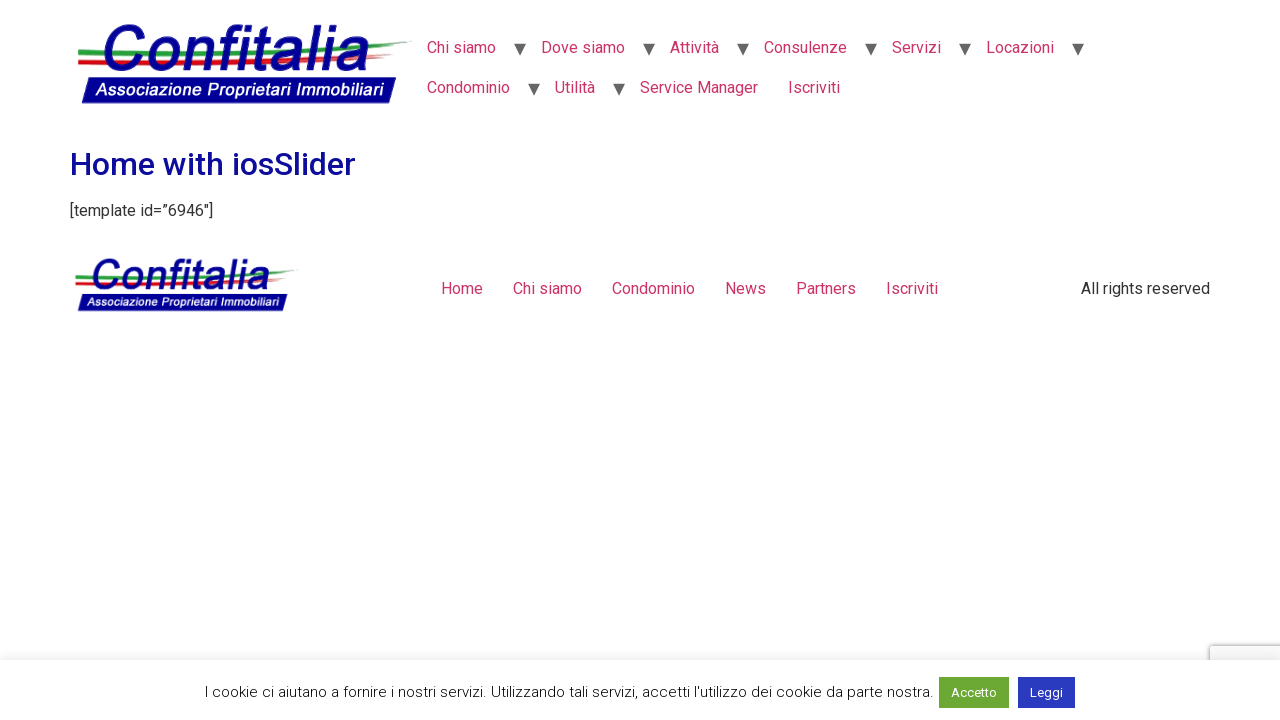

--- FILE ---
content_type: text/html; charset=UTF-8
request_url: https://www.confitalia.org/home/
body_size: 12692
content:
<!doctype html>
<html lang="it-IT">
<head>
	<meta charset="UTF-8">
	<meta name="viewport" content="width=device-width, initial-scale=1">
	<link rel="profile" href="https://gmpg.org/xfn/11">
	<meta name='robots' content='index, follow, max-image-preview:large, max-snippet:-1, max-video-preview:-1' />

	<!-- This site is optimized with the Yoast SEO plugin v23.5 - https://yoast.com/wordpress/plugins/seo/ -->
	<title>Home with iosSlider - Confitalia</title>
	<link rel="canonical" href="https://www.confitalia.org/home/" />
	<meta property="og:locale" content="it_IT" />
	<meta property="og:type" content="article" />
	<meta property="og:title" content="Home with iosSlider - Confitalia" />
	<meta property="og:description" content="[template id=&#8221;6946&#8243;]" />
	<meta property="og:url" content="https://www.confitalia.org/home/" />
	<meta property="og:site_name" content="Confitalia" />
	<meta name="twitter:card" content="summary_large_image" />
	<script type="application/ld+json" class="yoast-schema-graph">{"@context":"https://schema.org","@graph":[{"@type":"WebPage","@id":"https://www.confitalia.org/home/","url":"https://www.confitalia.org/home/","name":"Home with iosSlider - Confitalia","isPartOf":{"@id":"https://www.confitalia.org/#website"},"datePublished":"2012-06-29T09:00:53+00:00","dateModified":"2012-06-29T09:00:53+00:00","breadcrumb":{"@id":"https://www.confitalia.org/home/#breadcrumb"},"inLanguage":"it-IT","potentialAction":[{"@type":"ReadAction","target":["https://www.confitalia.org/home/"]}]},{"@type":"BreadcrumbList","@id":"https://www.confitalia.org/home/#breadcrumb","itemListElement":[{"@type":"ListItem","position":1,"name":"Home","item":"https://www.confitalia.org/"},{"@type":"ListItem","position":2,"name":"Home with iosSlider"}]},{"@type":"WebSite","@id":"https://www.confitalia.org/#website","url":"https://www.confitalia.org/","name":"Confitalia","description":"","publisher":{"@id":"https://www.confitalia.org/#organization"},"potentialAction":[{"@type":"SearchAction","target":{"@type":"EntryPoint","urlTemplate":"https://www.confitalia.org/?s={search_term_string}"},"query-input":{"@type":"PropertyValueSpecification","valueRequired":true,"valueName":"search_term_string"}}],"inLanguage":"it-IT"},{"@type":"Organization","@id":"https://www.confitalia.org/#organization","name":"Confitalia","url":"https://www.confitalia.org/","logo":{"@type":"ImageObject","inLanguage":"it-IT","@id":"https://www.confitalia.org/#/schema/logo/image/","url":"https://www.confitalia.org/wp-content/uploads/2022/03/cropped-logo.png","contentUrl":"https://www.confitalia.org/wp-content/uploads/2022/03/cropped-logo.png","width":486,"height":139,"caption":"Confitalia"},"image":{"@id":"https://www.confitalia.org/#/schema/logo/image/"}}]}</script>
	<!-- / Yoast SEO plugin. -->


<script type='application/javascript'  id='pys-version-script'>console.log('PixelYourSite Free version 11.1.5.2');</script>
<script>
window._wpemojiSettings = {"baseUrl":"https:\/\/s.w.org\/images\/core\/emoji\/14.0.0\/72x72\/","ext":".png","svgUrl":"https:\/\/s.w.org\/images\/core\/emoji\/14.0.0\/svg\/","svgExt":".svg","source":{"concatemoji":"https:\/\/www.confitalia.org\/wp-includes\/js\/wp-emoji-release.min.js?ver=6.4.7"}};
/*! This file is auto-generated */
!function(i,n){var o,s,e;function c(e){try{var t={supportTests:e,timestamp:(new Date).valueOf()};sessionStorage.setItem(o,JSON.stringify(t))}catch(e){}}function p(e,t,n){e.clearRect(0,0,e.canvas.width,e.canvas.height),e.fillText(t,0,0);var t=new Uint32Array(e.getImageData(0,0,e.canvas.width,e.canvas.height).data),r=(e.clearRect(0,0,e.canvas.width,e.canvas.height),e.fillText(n,0,0),new Uint32Array(e.getImageData(0,0,e.canvas.width,e.canvas.height).data));return t.every(function(e,t){return e===r[t]})}function u(e,t,n){switch(t){case"flag":return n(e,"\ud83c\udff3\ufe0f\u200d\u26a7\ufe0f","\ud83c\udff3\ufe0f\u200b\u26a7\ufe0f")?!1:!n(e,"\ud83c\uddfa\ud83c\uddf3","\ud83c\uddfa\u200b\ud83c\uddf3")&&!n(e,"\ud83c\udff4\udb40\udc67\udb40\udc62\udb40\udc65\udb40\udc6e\udb40\udc67\udb40\udc7f","\ud83c\udff4\u200b\udb40\udc67\u200b\udb40\udc62\u200b\udb40\udc65\u200b\udb40\udc6e\u200b\udb40\udc67\u200b\udb40\udc7f");case"emoji":return!n(e,"\ud83e\udef1\ud83c\udffb\u200d\ud83e\udef2\ud83c\udfff","\ud83e\udef1\ud83c\udffb\u200b\ud83e\udef2\ud83c\udfff")}return!1}function f(e,t,n){var r="undefined"!=typeof WorkerGlobalScope&&self instanceof WorkerGlobalScope?new OffscreenCanvas(300,150):i.createElement("canvas"),a=r.getContext("2d",{willReadFrequently:!0}),o=(a.textBaseline="top",a.font="600 32px Arial",{});return e.forEach(function(e){o[e]=t(a,e,n)}),o}function t(e){var t=i.createElement("script");t.src=e,t.defer=!0,i.head.appendChild(t)}"undefined"!=typeof Promise&&(o="wpEmojiSettingsSupports",s=["flag","emoji"],n.supports={everything:!0,everythingExceptFlag:!0},e=new Promise(function(e){i.addEventListener("DOMContentLoaded",e,{once:!0})}),new Promise(function(t){var n=function(){try{var e=JSON.parse(sessionStorage.getItem(o));if("object"==typeof e&&"number"==typeof e.timestamp&&(new Date).valueOf()<e.timestamp+604800&&"object"==typeof e.supportTests)return e.supportTests}catch(e){}return null}();if(!n){if("undefined"!=typeof Worker&&"undefined"!=typeof OffscreenCanvas&&"undefined"!=typeof URL&&URL.createObjectURL&&"undefined"!=typeof Blob)try{var e="postMessage("+f.toString()+"("+[JSON.stringify(s),u.toString(),p.toString()].join(",")+"));",r=new Blob([e],{type:"text/javascript"}),a=new Worker(URL.createObjectURL(r),{name:"wpTestEmojiSupports"});return void(a.onmessage=function(e){c(n=e.data),a.terminate(),t(n)})}catch(e){}c(n=f(s,u,p))}t(n)}).then(function(e){for(var t in e)n.supports[t]=e[t],n.supports.everything=n.supports.everything&&n.supports[t],"flag"!==t&&(n.supports.everythingExceptFlag=n.supports.everythingExceptFlag&&n.supports[t]);n.supports.everythingExceptFlag=n.supports.everythingExceptFlag&&!n.supports.flag,n.DOMReady=!1,n.readyCallback=function(){n.DOMReady=!0}}).then(function(){return e}).then(function(){var e;n.supports.everything||(n.readyCallback(),(e=n.source||{}).concatemoji?t(e.concatemoji):e.wpemoji&&e.twemoji&&(t(e.twemoji),t(e.wpemoji)))}))}((window,document),window._wpemojiSettings);
</script>
<link rel='stylesheet' id='bxslider-css-css' href='https://www.confitalia.org/wp-content/plugins/kiwi-logo-carousel/third-party/jquery.bxslider/jquery.bxslider.css?ver=6.4.7' media='' />
<link rel='stylesheet' id='kiwi-logo-carousel-styles-css' href='https://www.confitalia.org/wp-content/plugins/kiwi-logo-carousel/custom-styles.css?ver=6.4.7' media='' />
<style id='wp-emoji-styles-inline-css'>

	img.wp-smiley, img.emoji {
		display: inline !important;
		border: none !important;
		box-shadow: none !important;
		height: 1em !important;
		width: 1em !important;
		margin: 0 0.07em !important;
		vertical-align: -0.1em !important;
		background: none !important;
		padding: 0 !important;
	}
</style>
<link rel='stylesheet' id='wp-block-library-css' href='https://www.confitalia.org/wp-includes/css/dist/block-library/style.min.css?ver=6.4.7' media='all' />
<style id='classic-theme-styles-inline-css'>
/*! This file is auto-generated */
.wp-block-button__link{color:#fff;background-color:#32373c;border-radius:9999px;box-shadow:none;text-decoration:none;padding:calc(.667em + 2px) calc(1.333em + 2px);font-size:1.125em}.wp-block-file__button{background:#32373c;color:#fff;text-decoration:none}
</style>
<style id='global-styles-inline-css'>
body{--wp--preset--color--black: #000000;--wp--preset--color--cyan-bluish-gray: #abb8c3;--wp--preset--color--white: #ffffff;--wp--preset--color--pale-pink: #f78da7;--wp--preset--color--vivid-red: #cf2e2e;--wp--preset--color--luminous-vivid-orange: #ff6900;--wp--preset--color--luminous-vivid-amber: #fcb900;--wp--preset--color--light-green-cyan: #7bdcb5;--wp--preset--color--vivid-green-cyan: #00d084;--wp--preset--color--pale-cyan-blue: #8ed1fc;--wp--preset--color--vivid-cyan-blue: #0693e3;--wp--preset--color--vivid-purple: #9b51e0;--wp--preset--gradient--vivid-cyan-blue-to-vivid-purple: linear-gradient(135deg,rgba(6,147,227,1) 0%,rgb(155,81,224) 100%);--wp--preset--gradient--light-green-cyan-to-vivid-green-cyan: linear-gradient(135deg,rgb(122,220,180) 0%,rgb(0,208,130) 100%);--wp--preset--gradient--luminous-vivid-amber-to-luminous-vivid-orange: linear-gradient(135deg,rgba(252,185,0,1) 0%,rgba(255,105,0,1) 100%);--wp--preset--gradient--luminous-vivid-orange-to-vivid-red: linear-gradient(135deg,rgba(255,105,0,1) 0%,rgb(207,46,46) 100%);--wp--preset--gradient--very-light-gray-to-cyan-bluish-gray: linear-gradient(135deg,rgb(238,238,238) 0%,rgb(169,184,195) 100%);--wp--preset--gradient--cool-to-warm-spectrum: linear-gradient(135deg,rgb(74,234,220) 0%,rgb(151,120,209) 20%,rgb(207,42,186) 40%,rgb(238,44,130) 60%,rgb(251,105,98) 80%,rgb(254,248,76) 100%);--wp--preset--gradient--blush-light-purple: linear-gradient(135deg,rgb(255,206,236) 0%,rgb(152,150,240) 100%);--wp--preset--gradient--blush-bordeaux: linear-gradient(135deg,rgb(254,205,165) 0%,rgb(254,45,45) 50%,rgb(107,0,62) 100%);--wp--preset--gradient--luminous-dusk: linear-gradient(135deg,rgb(255,203,112) 0%,rgb(199,81,192) 50%,rgb(65,88,208) 100%);--wp--preset--gradient--pale-ocean: linear-gradient(135deg,rgb(255,245,203) 0%,rgb(182,227,212) 50%,rgb(51,167,181) 100%);--wp--preset--gradient--electric-grass: linear-gradient(135deg,rgb(202,248,128) 0%,rgb(113,206,126) 100%);--wp--preset--gradient--midnight: linear-gradient(135deg,rgb(2,3,129) 0%,rgb(40,116,252) 100%);--wp--preset--font-size--small: 13px;--wp--preset--font-size--medium: 20px;--wp--preset--font-size--large: 36px;--wp--preset--font-size--x-large: 42px;--wp--preset--spacing--20: 0.44rem;--wp--preset--spacing--30: 0.67rem;--wp--preset--spacing--40: 1rem;--wp--preset--spacing--50: 1.5rem;--wp--preset--spacing--60: 2.25rem;--wp--preset--spacing--70: 3.38rem;--wp--preset--spacing--80: 5.06rem;--wp--preset--shadow--natural: 6px 6px 9px rgba(0, 0, 0, 0.2);--wp--preset--shadow--deep: 12px 12px 50px rgba(0, 0, 0, 0.4);--wp--preset--shadow--sharp: 6px 6px 0px rgba(0, 0, 0, 0.2);--wp--preset--shadow--outlined: 6px 6px 0px -3px rgba(255, 255, 255, 1), 6px 6px rgba(0, 0, 0, 1);--wp--preset--shadow--crisp: 6px 6px 0px rgba(0, 0, 0, 1);}:where(.is-layout-flex){gap: 0.5em;}:where(.is-layout-grid){gap: 0.5em;}body .is-layout-flow > .alignleft{float: left;margin-inline-start: 0;margin-inline-end: 2em;}body .is-layout-flow > .alignright{float: right;margin-inline-start: 2em;margin-inline-end: 0;}body .is-layout-flow > .aligncenter{margin-left: auto !important;margin-right: auto !important;}body .is-layout-constrained > .alignleft{float: left;margin-inline-start: 0;margin-inline-end: 2em;}body .is-layout-constrained > .alignright{float: right;margin-inline-start: 2em;margin-inline-end: 0;}body .is-layout-constrained > .aligncenter{margin-left: auto !important;margin-right: auto !important;}body .is-layout-constrained > :where(:not(.alignleft):not(.alignright):not(.alignfull)){max-width: var(--wp--style--global--content-size);margin-left: auto !important;margin-right: auto !important;}body .is-layout-constrained > .alignwide{max-width: var(--wp--style--global--wide-size);}body .is-layout-flex{display: flex;}body .is-layout-flex{flex-wrap: wrap;align-items: center;}body .is-layout-flex > *{margin: 0;}body .is-layout-grid{display: grid;}body .is-layout-grid > *{margin: 0;}:where(.wp-block-columns.is-layout-flex){gap: 2em;}:where(.wp-block-columns.is-layout-grid){gap: 2em;}:where(.wp-block-post-template.is-layout-flex){gap: 1.25em;}:where(.wp-block-post-template.is-layout-grid){gap: 1.25em;}.has-black-color{color: var(--wp--preset--color--black) !important;}.has-cyan-bluish-gray-color{color: var(--wp--preset--color--cyan-bluish-gray) !important;}.has-white-color{color: var(--wp--preset--color--white) !important;}.has-pale-pink-color{color: var(--wp--preset--color--pale-pink) !important;}.has-vivid-red-color{color: var(--wp--preset--color--vivid-red) !important;}.has-luminous-vivid-orange-color{color: var(--wp--preset--color--luminous-vivid-orange) !important;}.has-luminous-vivid-amber-color{color: var(--wp--preset--color--luminous-vivid-amber) !important;}.has-light-green-cyan-color{color: var(--wp--preset--color--light-green-cyan) !important;}.has-vivid-green-cyan-color{color: var(--wp--preset--color--vivid-green-cyan) !important;}.has-pale-cyan-blue-color{color: var(--wp--preset--color--pale-cyan-blue) !important;}.has-vivid-cyan-blue-color{color: var(--wp--preset--color--vivid-cyan-blue) !important;}.has-vivid-purple-color{color: var(--wp--preset--color--vivid-purple) !important;}.has-black-background-color{background-color: var(--wp--preset--color--black) !important;}.has-cyan-bluish-gray-background-color{background-color: var(--wp--preset--color--cyan-bluish-gray) !important;}.has-white-background-color{background-color: var(--wp--preset--color--white) !important;}.has-pale-pink-background-color{background-color: var(--wp--preset--color--pale-pink) !important;}.has-vivid-red-background-color{background-color: var(--wp--preset--color--vivid-red) !important;}.has-luminous-vivid-orange-background-color{background-color: var(--wp--preset--color--luminous-vivid-orange) !important;}.has-luminous-vivid-amber-background-color{background-color: var(--wp--preset--color--luminous-vivid-amber) !important;}.has-light-green-cyan-background-color{background-color: var(--wp--preset--color--light-green-cyan) !important;}.has-vivid-green-cyan-background-color{background-color: var(--wp--preset--color--vivid-green-cyan) !important;}.has-pale-cyan-blue-background-color{background-color: var(--wp--preset--color--pale-cyan-blue) !important;}.has-vivid-cyan-blue-background-color{background-color: var(--wp--preset--color--vivid-cyan-blue) !important;}.has-vivid-purple-background-color{background-color: var(--wp--preset--color--vivid-purple) !important;}.has-black-border-color{border-color: var(--wp--preset--color--black) !important;}.has-cyan-bluish-gray-border-color{border-color: var(--wp--preset--color--cyan-bluish-gray) !important;}.has-white-border-color{border-color: var(--wp--preset--color--white) !important;}.has-pale-pink-border-color{border-color: var(--wp--preset--color--pale-pink) !important;}.has-vivid-red-border-color{border-color: var(--wp--preset--color--vivid-red) !important;}.has-luminous-vivid-orange-border-color{border-color: var(--wp--preset--color--luminous-vivid-orange) !important;}.has-luminous-vivid-amber-border-color{border-color: var(--wp--preset--color--luminous-vivid-amber) !important;}.has-light-green-cyan-border-color{border-color: var(--wp--preset--color--light-green-cyan) !important;}.has-vivid-green-cyan-border-color{border-color: var(--wp--preset--color--vivid-green-cyan) !important;}.has-pale-cyan-blue-border-color{border-color: var(--wp--preset--color--pale-cyan-blue) !important;}.has-vivid-cyan-blue-border-color{border-color: var(--wp--preset--color--vivid-cyan-blue) !important;}.has-vivid-purple-border-color{border-color: var(--wp--preset--color--vivid-purple) !important;}.has-vivid-cyan-blue-to-vivid-purple-gradient-background{background: var(--wp--preset--gradient--vivid-cyan-blue-to-vivid-purple) !important;}.has-light-green-cyan-to-vivid-green-cyan-gradient-background{background: var(--wp--preset--gradient--light-green-cyan-to-vivid-green-cyan) !important;}.has-luminous-vivid-amber-to-luminous-vivid-orange-gradient-background{background: var(--wp--preset--gradient--luminous-vivid-amber-to-luminous-vivid-orange) !important;}.has-luminous-vivid-orange-to-vivid-red-gradient-background{background: var(--wp--preset--gradient--luminous-vivid-orange-to-vivid-red) !important;}.has-very-light-gray-to-cyan-bluish-gray-gradient-background{background: var(--wp--preset--gradient--very-light-gray-to-cyan-bluish-gray) !important;}.has-cool-to-warm-spectrum-gradient-background{background: var(--wp--preset--gradient--cool-to-warm-spectrum) !important;}.has-blush-light-purple-gradient-background{background: var(--wp--preset--gradient--blush-light-purple) !important;}.has-blush-bordeaux-gradient-background{background: var(--wp--preset--gradient--blush-bordeaux) !important;}.has-luminous-dusk-gradient-background{background: var(--wp--preset--gradient--luminous-dusk) !important;}.has-pale-ocean-gradient-background{background: var(--wp--preset--gradient--pale-ocean) !important;}.has-electric-grass-gradient-background{background: var(--wp--preset--gradient--electric-grass) !important;}.has-midnight-gradient-background{background: var(--wp--preset--gradient--midnight) !important;}.has-small-font-size{font-size: var(--wp--preset--font-size--small) !important;}.has-medium-font-size{font-size: var(--wp--preset--font-size--medium) !important;}.has-large-font-size{font-size: var(--wp--preset--font-size--large) !important;}.has-x-large-font-size{font-size: var(--wp--preset--font-size--x-large) !important;}
.wp-block-navigation a:where(:not(.wp-element-button)){color: inherit;}
:where(.wp-block-post-template.is-layout-flex){gap: 1.25em;}:where(.wp-block-post-template.is-layout-grid){gap: 1.25em;}
:where(.wp-block-columns.is-layout-flex){gap: 2em;}:where(.wp-block-columns.is-layout-grid){gap: 2em;}
.wp-block-pullquote{font-size: 1.5em;line-height: 1.6;}
</style>
<link rel='stylesheet' id='edsanimate-animo-css-css' href='https://www.confitalia.org/wp-content/plugins/animate-it/assets/css/animate-animo.css?ver=6.4.7' media='all' />
<link rel='stylesheet' id='contact-form-7-css' href='https://www.confitalia.org/wp-content/plugins/contact-form-7/includes/css/styles.css?ver=5.9.8' media='all' />
<link rel='stylesheet' id='cookie-law-info-css' href='https://www.confitalia.org/wp-content/plugins/cookie-law-info/legacy/public/css/cookie-law-info-public.css?ver=3.3.9.1' media='all' />
<link rel='stylesheet' id='cookie-law-info-gdpr-css' href='https://www.confitalia.org/wp-content/plugins/cookie-law-info/legacy/public/css/cookie-law-info-gdpr.css?ver=3.3.9.1' media='all' />
<link rel='stylesheet' id='images-vertical-thumbnail-slider-style-css' href='https://www.confitalia.org/wp-content/plugins/wp-vertical-image-slider/css/images-vertical-thumbnail-slider-style.css?ver=6.4.7' media='all' />
<link rel='stylesheet' id='vertical-responsive-css' href='https://www.confitalia.org/wp-content/plugins/wp-vertical-image-slider/css/vertical-responsive.css?ver=6.4.7' media='all' />
<link rel='stylesheet' id='hello-elementor-css' href='https://www.confitalia.org/wp-content/themes/hello-elementor/style.min.css?ver=3.0.0' media='all' />
<link rel='stylesheet' id='hello-elementor-theme-style-css' href='https://www.confitalia.org/wp-content/themes/hello-elementor/theme.min.css?ver=3.0.0' media='all' />
<link rel='stylesheet' id='hello-elementor-header-footer-css' href='https://www.confitalia.org/wp-content/themes/hello-elementor/header-footer.min.css?ver=3.0.0' media='all' />
<link rel='stylesheet' id='elementor-frontend-css' href='https://www.confitalia.org/wp-content/plugins/elementor/assets/css/frontend.min.css?ver=3.27.7' media='all' />
<link rel='stylesheet' id='elementor-post-8381-css' href='https://www.confitalia.org/wp-content/uploads/elementor/css/post-8381.css?ver=1717610331' media='all' />
<link rel='stylesheet' id='tablepress-default-css' href='https://www.confitalia.org/wp-content/plugins/tablepress/css/build/default.css?ver=3.2.6' media='all' />
<link rel='stylesheet' id='google-fonts-1-css' href='https://fonts.googleapis.com/css?family=Roboto%3A100%2C100italic%2C200%2C200italic%2C300%2C300italic%2C400%2C400italic%2C500%2C500italic%2C600%2C600italic%2C700%2C700italic%2C800%2C800italic%2C900%2C900italic%7CRoboto+Slab%3A100%2C100italic%2C200%2C200italic%2C300%2C300italic%2C400%2C400italic%2C500%2C500italic%2C600%2C600italic%2C700%2C700italic%2C800%2C800italic%2C900%2C900italic&#038;display=auto&#038;ver=6.4.7' media='all' />
<link rel="preconnect" href="https://fonts.gstatic.com/" crossorigin><script src="https://www.confitalia.org/wp-includes/js/jquery/jquery.min.js?ver=3.7.1" id="jquery-core-js"></script>
<script src="https://www.confitalia.org/wp-includes/js/jquery/jquery-migrate.min.js?ver=3.4.1" id="jquery-migrate-js"></script>
<script id="cookie-law-info-js-extra">
var Cli_Data = {"nn_cookie_ids":[],"cookielist":[],"non_necessary_cookies":[],"ccpaEnabled":"","ccpaRegionBased":"","ccpaBarEnabled":"","strictlyEnabled":["necessary","obligatoire"],"ccpaType":"gdpr","js_blocking":"","custom_integration":"","triggerDomRefresh":"","secure_cookies":""};
var cli_cookiebar_settings = {"animate_speed_hide":"500","animate_speed_show":"500","background":"#fff","border":"#444","border_on":"","button_1_button_colour":"#6ca834","button_1_button_hover":"#56862a","button_1_link_colour":"#fff","button_1_as_button":"1","button_1_new_win":"1","button_2_button_colour":"#2a3bbf","button_2_button_hover":"#222f99","button_2_link_colour":"#ffffff","button_2_as_button":"1","button_2_hidebar":"","button_3_button_colour":"#000","button_3_button_hover":"#000000","button_3_link_colour":"#fff","button_3_as_button":"1","button_3_new_win":"","button_4_button_colour":"#000","button_4_button_hover":"#000000","button_4_link_colour":"#fff","button_4_as_button":"1","button_7_button_colour":"#61a229","button_7_button_hover":"#4e8221","button_7_link_colour":"#fff","button_7_as_button":"1","button_7_new_win":"","font_family":"inherit","header_fix":"","notify_animate_hide":"1","notify_animate_show":"","notify_div_id":"#cookie-law-info-bar","notify_position_horizontal":"right","notify_position_vertical":"bottom","scroll_close":"","scroll_close_reload":"","accept_close_reload":"","reject_close_reload":"","showagain_tab":"","showagain_background":"#fff","showagain_border":"#000","showagain_div_id":"#cookie-law-info-again","showagain_x_position":"300px","text":"#000","show_once_yn":"","show_once":"10000","logging_on":"","as_popup":"","popup_overlay":"1","bar_heading_text":"","cookie_bar_as":"banner","popup_showagain_position":"bottom-right","widget_position":"left"};
var log_object = {"ajax_url":"https:\/\/www.confitalia.org\/wp-admin\/admin-ajax.php"};
</script>
<script src="https://www.confitalia.org/wp-content/plugins/cookie-law-info/legacy/public/js/cookie-law-info-public.js?ver=3.3.9.1" id="cookie-law-info-js"></script>
<script src="https://www.confitalia.org/wp-content/plugins/wp-vertical-image-slider/js/images-vertical-thumbnail-slider-jc.js?ver=6.4.7" id="images-vertical-thumbnail-slider-jc-js"></script>
<script src="https://www.confitalia.org/wp-content/plugins/wp-vertical-image-slider/js/responsive-vertical-thumbnail-slider-jc.js?ver=6.4.7" id="responsive-vertical-thumbnail-slider-jc-js"></script>
<script src="https://www.confitalia.org/wp-content/plugins/wp-vertical-image-slider/js/thumbnail_slider_effect_easv2.js?ver=6.4.7" id="thumbnail_slider_effect_easv2-js"></script>
<script src="https://www.confitalia.org/wp-content/plugins/pixelyoursite/dist/scripts/jquery.bind-first-0.2.3.min.js?ver=0.2.3" id="jquery-bind-first-js"></script>
<script src="https://www.confitalia.org/wp-content/plugins/pixelyoursite/dist/scripts/js.cookie-2.1.3.min.js?ver=2.1.3" id="js-cookie-pys-js"></script>
<script src="https://www.confitalia.org/wp-content/plugins/pixelyoursite/dist/scripts/tld.min.js?ver=2.3.1" id="js-tld-js"></script>
<script id="pys-js-extra">
var pysOptions = {"staticEvents":{"facebook":{"init_event":[{"delay":0,"type":"static","ajaxFire":true,"name":"PageView","pixelIds":["300632843971896"],"eventID":"eeb46995-2d38-4e4d-830c-c5c1693b5834","params":{"page_title":"Home with iosSlider","post_type":"page","post_id":4825,"plugin":"PixelYourSite","user_role":"guest","event_url":"www.confitalia.org\/home\/"},"e_id":"init_event","ids":[],"hasTimeWindow":false,"timeWindow":0,"woo_order":"","edd_order":""}]}},"dynamicEvents":[],"triggerEvents":[],"triggerEventTypes":[],"facebook":{"pixelIds":["300632843971896"],"advancedMatching":[],"advancedMatchingEnabled":false,"removeMetadata":false,"wooVariableAsSimple":false,"serverApiEnabled":false,"wooCRSendFromServer":false,"send_external_id":null,"enabled_medical":false,"do_not_track_medical_param":["event_url","post_title","page_title","landing_page","content_name","categories","category_name","tags"],"meta_ldu":false},"debug":"","siteUrl":"https:\/\/www.confitalia.org","ajaxUrl":"https:\/\/www.confitalia.org\/wp-admin\/admin-ajax.php","ajax_event":"590d1291e8","enable_remove_download_url_param":"1","cookie_duration":"7","last_visit_duration":"60","enable_success_send_form":"","ajaxForServerEvent":"1","ajaxForServerStaticEvent":"1","useSendBeacon":"1","send_external_id":"1","external_id_expire":"180","track_cookie_for_subdomains":"1","google_consent_mode":"1","gdpr":{"ajax_enabled":true,"all_disabled_by_api":true,"facebook_disabled_by_api":false,"analytics_disabled_by_api":false,"google_ads_disabled_by_api":false,"pinterest_disabled_by_api":false,"bing_disabled_by_api":false,"reddit_disabled_by_api":false,"externalID_disabled_by_api":false,"facebook_prior_consent_enabled":true,"analytics_prior_consent_enabled":true,"google_ads_prior_consent_enabled":null,"pinterest_prior_consent_enabled":true,"bing_prior_consent_enabled":true,"cookiebot_integration_enabled":false,"cookiebot_facebook_consent_category":"marketing","cookiebot_analytics_consent_category":"statistics","cookiebot_tiktok_consent_category":"marketing","cookiebot_google_ads_consent_category":"marketing","cookiebot_pinterest_consent_category":"marketing","cookiebot_bing_consent_category":"marketing","consent_magic_integration_enabled":false,"real_cookie_banner_integration_enabled":false,"cookie_notice_integration_enabled":false,"cookie_law_info_integration_enabled":false,"analytics_storage":{"enabled":true,"value":"granted","filter":false},"ad_storage":{"enabled":true,"value":"granted","filter":false},"ad_user_data":{"enabled":true,"value":"granted","filter":false},"ad_personalization":{"enabled":true,"value":"granted","filter":false}},"cookie":{"disabled_all_cookie":false,"disabled_start_session_cookie":false,"disabled_advanced_form_data_cookie":false,"disabled_landing_page_cookie":false,"disabled_first_visit_cookie":false,"disabled_trafficsource_cookie":false,"disabled_utmTerms_cookie":false,"disabled_utmId_cookie":false},"tracking_analytics":{"TrafficSource":"direct","TrafficLanding":"undefined","TrafficUtms":[],"TrafficUtmsId":[]},"GATags":{"ga_datalayer_type":"default","ga_datalayer_name":"dataLayerPYS"},"woo":{"enabled":false},"edd":{"enabled":false},"cache_bypass":"1768955245"};
</script>
<script src="https://www.confitalia.org/wp-content/plugins/pixelyoursite/dist/scripts/public.js?ver=11.1.5.2" id="pys-js"></script>
<script></script><link rel="https://api.w.org/" href="https://www.confitalia.org/wp-json/" /><link rel="alternate" type="application/json" href="https://www.confitalia.org/wp-json/wp/v2/pages/4825" /><link rel="EditURI" type="application/rsd+xml" title="RSD" href="https://www.confitalia.org/xmlrpc.php?rsd" />

<link rel='shortlink' href='https://www.confitalia.org/?p=4825' />
<link rel="alternate" type="application/json+oembed" href="https://www.confitalia.org/wp-json/oembed/1.0/embed?url=https%3A%2F%2Fwww.confitalia.org%2Fhome%2F" />
<link rel="alternate" type="text/xml+oembed" href="https://www.confitalia.org/wp-json/oembed/1.0/embed?url=https%3A%2F%2Fwww.confitalia.org%2Fhome%2F&#038;format=xml" />
<meta name="generator" content="Elementor 3.27.7; features: additional_custom_breakpoints; settings: css_print_method-external, google_font-enabled, font_display-auto">
			<style>
				.e-con.e-parent:nth-of-type(n+4):not(.e-lazyloaded):not(.e-no-lazyload),
				.e-con.e-parent:nth-of-type(n+4):not(.e-lazyloaded):not(.e-no-lazyload) * {
					background-image: none !important;
				}
				@media screen and (max-height: 1024px) {
					.e-con.e-parent:nth-of-type(n+3):not(.e-lazyloaded):not(.e-no-lazyload),
					.e-con.e-parent:nth-of-type(n+3):not(.e-lazyloaded):not(.e-no-lazyload) * {
						background-image: none !important;
					}
				}
				@media screen and (max-height: 640px) {
					.e-con.e-parent:nth-of-type(n+2):not(.e-lazyloaded):not(.e-no-lazyload),
					.e-con.e-parent:nth-of-type(n+2):not(.e-lazyloaded):not(.e-no-lazyload) * {
						background-image: none !important;
					}
				}
			</style>
			<meta name="generator" content="Powered by WPBakery Page Builder - drag and drop page builder for WordPress."/>
<link rel="icon" href="https://www.confitalia.org/wp-content/uploads/2018/03/cropped-favicon5123.fw_-32x32.png" sizes="32x32" />
<link rel="icon" href="https://www.confitalia.org/wp-content/uploads/2018/03/cropped-favicon5123.fw_-192x192.png" sizes="192x192" />
<link rel="apple-touch-icon" href="https://www.confitalia.org/wp-content/uploads/2018/03/cropped-favicon5123.fw_-180x180.png" />
<meta name="msapplication-TileImage" content="https://www.confitalia.org/wp-content/uploads/2018/03/cropped-favicon5123.fw_-270x270.png" />
<noscript><style> .wpb_animate_when_almost_visible { opacity: 1; }</style></noscript></head>
<body class="page-template page-template-template-fullwidth page-template-template-fullwidth-php page page-id-4825 wp-custom-logo wpb-js-composer js-comp-ver-7.3 vc_responsive elementor-default elementor-kit-8381">


<a class="skip-link screen-reader-text" href="#content">Vai al contenuto</a>

<header id="site-header" class="site-header dynamic-header menu-dropdown-tablet">
	<div class="header-inner">
		<div class="site-branding show-logo">
							<div class="site-logo show">
					<a href="https://www.confitalia.org/" class="custom-logo-link" rel="home"><img width="486" height="139" src="https://www.confitalia.org/wp-content/uploads/2022/03/cropped-logo.png" class="custom-logo" alt="Confitalia" decoding="async" srcset="https://www.confitalia.org/wp-content/uploads/2022/03/cropped-logo.png 486w, https://www.confitalia.org/wp-content/uploads/2022/03/cropped-logo-300x86.png 300w" sizes="(max-width: 486px) 100vw, 486px" /></a>				</div>
					</div>

					<nav class="site-navigation show">
				<div class="menu-main-menu-container"><ul id="menu-main-menu" class="menu"><li id="menu-item-7383" class="menu-item menu-item-type-post_type menu-item-object-page menu-item-has-children menu-item-7383"><a href="https://www.confitalia.org/chi-siamo/">Chi siamo</a>
<ul class="sub-menu">
	<li id="menu-item-7761" class="menu-item menu-item-type-post_type menu-item-object-page menu-item-7761"><a href="https://www.confitalia.org/statuto/">Statuto</a></li>
</ul>
</li>
<li id="menu-item-7385" class="menu-item menu-item-type-custom menu-item-object-custom menu-item-has-children menu-item-7385"><a href="#">Dove siamo</a>
<ul class="sub-menu">
	<li id="menu-item-7381" class="menu-item menu-item-type-post_type menu-item-object-page menu-item-7381"><a href="https://www.confitalia.org/montesilvano/">Montesilvano</a></li>
	<li id="menu-item-8372" class="menu-item menu-item-type-post_type menu-item-object-page menu-item-8372"><a href="https://www.confitalia.org/napoli/">Napoli</a></li>
	<li id="menu-item-7380" class="menu-item menu-item-type-post_type menu-item-object-page menu-item-7380"><a href="https://www.confitalia.org/roseto-degli-abruzzi/">Roseto degli Abruzzi</a></li>
</ul>
</li>
<li id="menu-item-7386" class="menu-item menu-item-type-custom menu-item-object-custom menu-item-has-children menu-item-7386"><a href="#">Attività</a>
<ul class="sub-menu">
	<li id="menu-item-7379" class="menu-item menu-item-type-post_type menu-item-object-page menu-item-7379"><a href="https://www.confitalia.org/sportello-informa-condominio/">Sportello &#8220;Informa Condominio&#8221;</a></li>
	<li id="menu-item-7377" class="menu-item menu-item-type-post_type menu-item-object-page menu-item-7377"><a href="https://www.confitalia.org/convenzioni/">Convenzioni</a></li>
</ul>
</li>
<li id="menu-item-7799" class="menu-item menu-item-type-custom menu-item-object-custom menu-item-has-children menu-item-7799"><a href="#">Consulenze</a>
<ul class="sub-menu">
	<li id="menu-item-7802" class="menu-item menu-item-type-post_type menu-item-object-page menu-item-7802"><a href="https://www.confitalia.org/consulenze-fiscali-e-legali/">Consulenze fiscali e legali</a></li>
	<li id="menu-item-7801" class="menu-item menu-item-type-post_type menu-item-object-page menu-item-7801"><a href="https://www.confitalia.org/consulenze-on-line/">Consulenze on line</a></li>
	<li id="menu-item-7800" class="menu-item menu-item-type-post_type menu-item-object-page menu-item-7800"><a href="https://www.confitalia.org/revisioni-contabili/">Revisioni contabili</a></li>
</ul>
</li>
<li id="menu-item-7410" class="menu-item menu-item-type-post_type menu-item-object-page menu-item-has-children menu-item-7410"><a href="https://www.confitalia.org/servizi/">Servizi</a>
<ul class="sub-menu">
	<li id="menu-item-7836" class="menu-item menu-item-type-post_type menu-item-object-page menu-item-7836"><a href="https://www.confitalia.org/servizi-per-gli-associati/">Servizi per gli Associati</a></li>
	<li id="menu-item-7835" class="menu-item menu-item-type-post_type menu-item-object-page menu-item-7835"><a href="https://www.confitalia.org/sostituiscimi-in-assemblea/">Sostituiscimi in Assemblea</a></li>
	<li id="menu-item-7834" class="menu-item menu-item-type-post_type menu-item-object-page menu-item-7834"><a href="https://www.confitalia.org/servizi-immobiliari/">Servizi immobiliari</a></li>
	<li id="menu-item-7833" class="menu-item menu-item-type-post_type menu-item-object-page menu-item-7833"><a href="https://www.confitalia.org/servizi-tecnici/">Servizi tecnici</a></li>
	<li id="menu-item-7832" class="menu-item menu-item-type-post_type menu-item-object-page menu-item-7832"><a href="https://www.confitalia.org/sos-servizi-condominio/">SOS Servizi per il Condominio</a></li>
	<li id="menu-item-7831" class="menu-item menu-item-type-post_type menu-item-object-page menu-item-7831"><a href="https://www.confitalia.org/sos-casa/">SOS Servizi per la Casa</a></li>
	<li id="menu-item-7830" class="menu-item menu-item-type-post_type menu-item-object-page menu-item-7830"><a href="https://www.confitalia.org/sos-servizi-per-la-persona/">SOS Servizi per la Persona</a></li>
</ul>
</li>
<li id="menu-item-8042" class="menu-item menu-item-type-post_type menu-item-object-page menu-item-has-children menu-item-8042"><a href="https://www.confitalia.org/locazioni/">Locazioni</a>
<ul class="sub-menu">
	<li id="menu-item-8044" class="menu-item menu-item-type-custom menu-item-object-custom menu-item-has-children menu-item-8044"><a href="#">CONTRATTI DI LOCAZIONE AD USO ABITATIVO</a>
	<ul class="sub-menu">
		<li id="menu-item-8069" class="menu-item menu-item-type-post_type menu-item-object-page menu-item-8069"><a href="https://www.confitalia.org/contratti-con-enti-locali/">Contratti con Enti Locali</a></li>
		<li id="menu-item-8068" class="menu-item menu-item-type-post_type menu-item-object-page menu-item-8068"><a href="https://www.confitalia.org/contratti-per-immobili-di-interesse-storico-artistico/">Contratti per immobili di interesse storico–artistico</a></li>
		<li id="menu-item-8067" class="menu-item menu-item-type-post_type menu-item-object-page menu-item-8067"><a href="https://www.confitalia.org/contratti-con-studenti-universitari/">Contratti con studenti universitari</a></li>
		<li id="menu-item-8066" class="menu-item menu-item-type-post_type menu-item-object-page menu-item-8066"><a href="https://www.confitalia.org/contratti-a-canone-libero/">Contratti a canone libero</a></li>
		<li id="menu-item-8065" class="menu-item menu-item-type-post_type menu-item-object-page menu-item-8065"><a href="https://www.confitalia.org/contratti-a-canone-concordato-o-agevolato/">Contratti a canone concordato o agevolato</a></li>
		<li id="menu-item-8064" class="menu-item menu-item-type-post_type menu-item-object-page menu-item-8064"><a href="https://www.confitalia.org/contratti-transitori/">Contratti transitori</a></li>
	</ul>
</li>
	<li id="menu-item-8077" class="menu-item menu-item-type-post_type menu-item-object-page menu-item-8077"><a href="https://www.confitalia.org/locazione-ad-uso-commerciale/">LOCAZIONE AD USO COMMERCIALE</a></li>
	<li id="menu-item-8076" class="menu-item menu-item-type-post_type menu-item-object-page menu-item-8076"><a href="https://www.confitalia.org/locazioni-turistiche/">LOCAZIONI TURISTICHE</a></li>
</ul>
</li>
<li id="menu-item-7533" class="menu-item menu-item-type-post_type menu-item-object-page menu-item-has-children menu-item-7533"><a href="https://www.confitalia.org/condominio/">Condominio</a>
<ul class="sub-menu">
	<li id="menu-item-7534" class="menu-item menu-item-type-post_type menu-item-object-page menu-item-7534"><a href="https://www.confitalia.org/servizi-condominio/">Servizi per il condominio</a></li>
	<li id="menu-item-7535" class="menu-item menu-item-type-post_type menu-item-object-page menu-item-7535"><a href="https://www.confitalia.org/conoscere-il-condominio/">Conoscere il Condominio</a></li>
	<li id="menu-item-7536" class="menu-item menu-item-type-post_type menu-item-object-page menu-item-7536"><a href="https://www.confitalia.org/condominio-problemi-soluzioni/">Condominio: problemi e soluzioni</a></li>
	<li id="menu-item-7537" class="menu-item menu-item-type-custom menu-item-object-custom menu-item-has-children menu-item-7537"><a href="#">Modulistica</a>
	<ul class="sub-menu">
		<li id="menu-item-7618" class="menu-item menu-item-type-post_type menu-item-object-page menu-item-7618"><a href="https://www.confitalia.org/modulistica-amministratori-condominio/">per Amministratori di Condominio</a></li>
		<li id="menu-item-7617" class="menu-item menu-item-type-post_type menu-item-object-page menu-item-7617"><a href="https://www.confitalia.org/modulistica-per-condomini/">per i condomini</a></li>
	</ul>
</li>
	<li id="menu-item-7623" class="menu-item menu-item-type-custom menu-item-object-custom menu-item-has-children menu-item-7623"><a href="#">Giurisprudenza</a>
	<ul class="sub-menu">
		<li id="menu-item-7622" class="menu-item menu-item-type-post_type menu-item-object-page menu-item-7622"><a href="https://www.confitalia.org/riforma-condominio/">La Riforma di Condominio</a></li>
		<li id="menu-item-7635" class="menu-item menu-item-type-post_type menu-item-object-page menu-item-7635"><a href="https://www.confitalia.org/codice-civile/">Codice Civile</a></li>
		<li id="menu-item-7642" class="menu-item menu-item-type-post_type menu-item-object-page menu-item-7642"><a href="https://www.confitalia.org/disposizioni-attuazione-codice-civile/">Disposizioni di attuazione Codice Civile</a></li>
		<li id="menu-item-7648" class="menu-item menu-item-type-post_type menu-item-object-page menu-item-7648"><a href="https://www.confitalia.org/tabella-oneri-accessori/">Costi Proprietario/Inquilino</a></li>
	</ul>
</li>
	<li id="menu-item-7616" class="menu-item menu-item-type-post_type menu-item-object-page menu-item-7616"><a href="https://www.confitalia.org/guide-fiscali/">Guide Fiscali</a></li>
	<li id="menu-item-7654" class="menu-item menu-item-type-custom menu-item-object-custom menu-item-has-children menu-item-7654"><a href="#">Leggi e Decreti sul Condominio</a>
	<ul class="sub-menu">
		<li id="menu-item-7655" class="menu-item menu-item-type-post_type menu-item-object-page menu-item-7655"><a href="https://www.confitalia.org/l-9-gennaio-1989-n-13/">L. 9 gennaio 1989 n. 13</a></li>
		<li id="menu-item-7662" class="menu-item menu-item-type-post_type menu-item-object-page menu-item-7662"><a href="https://www.confitalia.org/l-9-gennaio-1991-n-10/">L. 9 gennaio 1991 n. 10</a></li>
	</ul>
</li>
	<li id="menu-item-7680" class="menu-item menu-item-type-custom menu-item-object-custom menu-item-has-children menu-item-7680"><a href="#">Vocabolario</a>
	<ul class="sub-menu">
		<li id="menu-item-7949" class="menu-item menu-item-type-post_type menu-item-object-page menu-item-7949"><a href="https://www.confitalia.org/vocabolario-parte-1-da-acquisto-diritti-patrimoniali-a-estimo/">Parte 1 – da: “Acquisto diritti patrimoniali” a: “Estimo”</a></li>
		<li id="menu-item-7948" class="menu-item menu-item-type-post_type menu-item-object-page menu-item-7948"><a href="https://www.confitalia.org/vocabolario-parte-2-da-fondazioni-a-piani-regolatori/">Parte 2 – da: “Fondazioni” a: “Piani regolatori”</a></li>
		<li id="menu-item-7947" class="menu-item menu-item-type-post_type menu-item-object-page menu-item-7947"><a href="https://www.confitalia.org/vocabolario-parte-3-da-piani-territoriali-a-universalita-di-beni/">Parte 3 – da “Piani territoriali” a: “Universalità di beni”</a></li>
		<li id="menu-item-7946" class="menu-item menu-item-type-post_type menu-item-object-page menu-item-7946"><a href="https://www.confitalia.org/vocabolario-parte-4-da-uso-abitazione-a-voltura-catastale/">Parte 4 – da “Uso abitazione” a: “Voltura catastale”</a></li>
	</ul>
</li>
</ul>
</li>
<li id="menu-item-7840" class="menu-item menu-item-type-custom menu-item-object-custom menu-item-has-children menu-item-7840"><a href="#">Utilità</a>
<ul class="sub-menu">
	<li id="menu-item-7864" class="menu-item menu-item-type-post_type menu-item-object-page menu-item-has-children menu-item-7864"><a href="https://www.confitalia.org/biblioteca/">Biblioteca</a>
	<ul class="sub-menu">
		<li id="menu-item-7861" class="menu-item menu-item-type-post_type menu-item-object-page menu-item-7861"><a href="https://www.confitalia.org/codice-civile-3/">Codice Civile</a></li>
		<li id="menu-item-7862" class="menu-item menu-item-type-post_type menu-item-object-page menu-item-7862"><a href="https://www.confitalia.org/guide-fiscali-2/">Guide fiscali</a></li>
	</ul>
</li>
	<li id="menu-item-7969" class="menu-item menu-item-type-custom menu-item-object-custom menu-item-has-children menu-item-7969"><a href="#">Filmati</a>
	<ul class="sub-menu">
		<li id="menu-item-7978" class="menu-item menu-item-type-post_type menu-item-object-page menu-item-7978"><a href="https://www.confitalia.org/condominio-i-morosi-non-pagano-questa-e-la-legge/">Condominio i morosi non pagano | Questa è la Legge</a></li>
		<li id="menu-item-7977" class="menu-item menu-item-type-post_type menu-item-object-page menu-item-7977"><a href="https://www.confitalia.org/una-vita-in-condominio-episodio-1-i-rifiuti/">Una vita in condominio – Episodio 1 – I rifiuti</a></li>
		<li id="menu-item-7976" class="menu-item menu-item-type-post_type menu-item-object-page menu-item-7976"><a href="https://www.confitalia.org/una-vita-in-condominio-episodio-2-i-rumori/">Una vita in condominio – Episodio 2 – I rumori</a></li>
		<li id="menu-item-7975" class="menu-item menu-item-type-post_type menu-item-object-page menu-item-7975"><a href="https://www.confitalia.org/una-vita-in-condominio-episodio-3-gli-spazi-comuni/">Una vita in condominio – Episodio 3 – Gli spazi comuni</a></li>
		<li id="menu-item-7974" class="menu-item menu-item-type-post_type menu-item-object-page menu-item-7974"><a href="https://www.confitalia.org/una-vita-in-condominio-episodio-4-la-sicurezza-domestica/">Una vita in condominio – Episodio 4 – La sicurezza domestica</a></li>
		<li id="menu-item-7973" class="menu-item menu-item-type-post_type menu-item-object-page menu-item-7973"><a href="https://www.confitalia.org/una-vita-in-condominio-episodio-5-mangiare-bene/">Una vita in condominio – Episodio 5 – Mangiare bene</a></li>
		<li id="menu-item-7972" class="menu-item menu-item-type-post_type menu-item-object-page menu-item-7972"><a href="https://www.confitalia.org/lamministrazione-di-condominio-nei-diversi-paesi-europei/">L’amministrazione di condominio nei diversi paesi europei</a></li>
		<li id="menu-item-7971" class="menu-item menu-item-type-post_type menu-item-object-page menu-item-7971"><a href="https://www.confitalia.org/fantozzi-subisce-ancora-riunione-di-condominio/">Fantozzi subisce ancora riunione di condominio</a></li>
		<li id="menu-item-7970" class="menu-item menu-item-type-post_type menu-item-object-page menu-item-7970"><a href="https://www.confitalia.org/roberto-benigni-riunione-condominio/">Roberto Benigni – Riunione Condominio</a></li>
		<li id="menu-item-8011" class="menu-item menu-item-type-post_type menu-item-object-page menu-item-8011"><a href="https://www.confitalia.org/il-conto-corrente-e-obbligatorio-per-il-condominio/">Il conto corrente è obbligatorio per il condominio?</a></li>
		<li id="menu-item-8010" class="menu-item menu-item-type-post_type menu-item-object-page menu-item-8010"><a href="https://www.confitalia.org/nomina-e-durata-dellamministratore-come-funziona/">Nomina e durata dell&#8217;amministratore: come funziona?</a></li>
		<li id="menu-item-8009" class="menu-item menu-item-type-post_type menu-item-object-page menu-item-8009"><a href="https://www.confitalia.org/chi-paga-i-danni-al-lastrico-solare/">Chi paga i danni al lastrico solare?</a></li>
		<li id="menu-item-8008" class="menu-item menu-item-type-post_type menu-item-object-page menu-item-8008"><a href="https://www.confitalia.org/come-usare-suolo-e-sottosuolo-condominiale/">Come usare suolo e sottosuolo condominiale</a></li>
		<li id="menu-item-8007" class="menu-item menu-item-type-post_type menu-item-object-page menu-item-8007"><a href="https://www.confitalia.org/come-si-dividono-le-spese-condominialo-tra-coniugi-separati/">Come si dividono le spese condominialo tra coniugi separati?</a></li>
	</ul>
</li>
</ul>
</li>
<li id="menu-item-7685" class="menu-item menu-item-type-post_type menu-item-object-page menu-item-7685"><a href="https://www.confitalia.org/service-manager/">Service Manager</a></li>
<li id="menu-item-7414" class="menu-item menu-item-type-post_type menu-item-object-page menu-item-7414"><a href="https://www.confitalia.org/iscriviti/">Iscriviti</a></li>
</ul></div>			</nav>
			<div class="site-navigation-toggle-holder show">
				<div class="site-navigation-toggle" role="button" tabindex="0">
					<i class="eicon-menu-bar" aria-hidden="true"></i>
					<span class="screen-reader-text">Menu</span>
				</div>
			</div>
			<nav class="site-navigation-dropdown show">
				<div class="menu-main-menu-container"><ul id="menu-main-menu" class="menu"><li id="menu-item-7383" class="menu-item menu-item-type-post_type menu-item-object-page menu-item-has-children menu-item-7383"><a href="https://www.confitalia.org/chi-siamo/">Chi siamo</a>
<ul class="sub-menu">
	<li id="menu-item-7761" class="menu-item menu-item-type-post_type menu-item-object-page menu-item-7761"><a href="https://www.confitalia.org/statuto/">Statuto</a></li>
</ul>
</li>
<li id="menu-item-7385" class="menu-item menu-item-type-custom menu-item-object-custom menu-item-has-children menu-item-7385"><a href="#">Dove siamo</a>
<ul class="sub-menu">
	<li id="menu-item-7381" class="menu-item menu-item-type-post_type menu-item-object-page menu-item-7381"><a href="https://www.confitalia.org/montesilvano/">Montesilvano</a></li>
	<li id="menu-item-8372" class="menu-item menu-item-type-post_type menu-item-object-page menu-item-8372"><a href="https://www.confitalia.org/napoli/">Napoli</a></li>
	<li id="menu-item-7380" class="menu-item menu-item-type-post_type menu-item-object-page menu-item-7380"><a href="https://www.confitalia.org/roseto-degli-abruzzi/">Roseto degli Abruzzi</a></li>
</ul>
</li>
<li id="menu-item-7386" class="menu-item menu-item-type-custom menu-item-object-custom menu-item-has-children menu-item-7386"><a href="#">Attività</a>
<ul class="sub-menu">
	<li id="menu-item-7379" class="menu-item menu-item-type-post_type menu-item-object-page menu-item-7379"><a href="https://www.confitalia.org/sportello-informa-condominio/">Sportello &#8220;Informa Condominio&#8221;</a></li>
	<li id="menu-item-7377" class="menu-item menu-item-type-post_type menu-item-object-page menu-item-7377"><a href="https://www.confitalia.org/convenzioni/">Convenzioni</a></li>
</ul>
</li>
<li id="menu-item-7799" class="menu-item menu-item-type-custom menu-item-object-custom menu-item-has-children menu-item-7799"><a href="#">Consulenze</a>
<ul class="sub-menu">
	<li id="menu-item-7802" class="menu-item menu-item-type-post_type menu-item-object-page menu-item-7802"><a href="https://www.confitalia.org/consulenze-fiscali-e-legali/">Consulenze fiscali e legali</a></li>
	<li id="menu-item-7801" class="menu-item menu-item-type-post_type menu-item-object-page menu-item-7801"><a href="https://www.confitalia.org/consulenze-on-line/">Consulenze on line</a></li>
	<li id="menu-item-7800" class="menu-item menu-item-type-post_type menu-item-object-page menu-item-7800"><a href="https://www.confitalia.org/revisioni-contabili/">Revisioni contabili</a></li>
</ul>
</li>
<li id="menu-item-7410" class="menu-item menu-item-type-post_type menu-item-object-page menu-item-has-children menu-item-7410"><a href="https://www.confitalia.org/servizi/">Servizi</a>
<ul class="sub-menu">
	<li id="menu-item-7836" class="menu-item menu-item-type-post_type menu-item-object-page menu-item-7836"><a href="https://www.confitalia.org/servizi-per-gli-associati/">Servizi per gli Associati</a></li>
	<li id="menu-item-7835" class="menu-item menu-item-type-post_type menu-item-object-page menu-item-7835"><a href="https://www.confitalia.org/sostituiscimi-in-assemblea/">Sostituiscimi in Assemblea</a></li>
	<li id="menu-item-7834" class="menu-item menu-item-type-post_type menu-item-object-page menu-item-7834"><a href="https://www.confitalia.org/servizi-immobiliari/">Servizi immobiliari</a></li>
	<li id="menu-item-7833" class="menu-item menu-item-type-post_type menu-item-object-page menu-item-7833"><a href="https://www.confitalia.org/servizi-tecnici/">Servizi tecnici</a></li>
	<li id="menu-item-7832" class="menu-item menu-item-type-post_type menu-item-object-page menu-item-7832"><a href="https://www.confitalia.org/sos-servizi-condominio/">SOS Servizi per il Condominio</a></li>
	<li id="menu-item-7831" class="menu-item menu-item-type-post_type menu-item-object-page menu-item-7831"><a href="https://www.confitalia.org/sos-casa/">SOS Servizi per la Casa</a></li>
	<li id="menu-item-7830" class="menu-item menu-item-type-post_type menu-item-object-page menu-item-7830"><a href="https://www.confitalia.org/sos-servizi-per-la-persona/">SOS Servizi per la Persona</a></li>
</ul>
</li>
<li id="menu-item-8042" class="menu-item menu-item-type-post_type menu-item-object-page menu-item-has-children menu-item-8042"><a href="https://www.confitalia.org/locazioni/">Locazioni</a>
<ul class="sub-menu">
	<li id="menu-item-8044" class="menu-item menu-item-type-custom menu-item-object-custom menu-item-has-children menu-item-8044"><a href="#">CONTRATTI DI LOCAZIONE AD USO ABITATIVO</a>
	<ul class="sub-menu">
		<li id="menu-item-8069" class="menu-item menu-item-type-post_type menu-item-object-page menu-item-8069"><a href="https://www.confitalia.org/contratti-con-enti-locali/">Contratti con Enti Locali</a></li>
		<li id="menu-item-8068" class="menu-item menu-item-type-post_type menu-item-object-page menu-item-8068"><a href="https://www.confitalia.org/contratti-per-immobili-di-interesse-storico-artistico/">Contratti per immobili di interesse storico–artistico</a></li>
		<li id="menu-item-8067" class="menu-item menu-item-type-post_type menu-item-object-page menu-item-8067"><a href="https://www.confitalia.org/contratti-con-studenti-universitari/">Contratti con studenti universitari</a></li>
		<li id="menu-item-8066" class="menu-item menu-item-type-post_type menu-item-object-page menu-item-8066"><a href="https://www.confitalia.org/contratti-a-canone-libero/">Contratti a canone libero</a></li>
		<li id="menu-item-8065" class="menu-item menu-item-type-post_type menu-item-object-page menu-item-8065"><a href="https://www.confitalia.org/contratti-a-canone-concordato-o-agevolato/">Contratti a canone concordato o agevolato</a></li>
		<li id="menu-item-8064" class="menu-item menu-item-type-post_type menu-item-object-page menu-item-8064"><a href="https://www.confitalia.org/contratti-transitori/">Contratti transitori</a></li>
	</ul>
</li>
	<li id="menu-item-8077" class="menu-item menu-item-type-post_type menu-item-object-page menu-item-8077"><a href="https://www.confitalia.org/locazione-ad-uso-commerciale/">LOCAZIONE AD USO COMMERCIALE</a></li>
	<li id="menu-item-8076" class="menu-item menu-item-type-post_type menu-item-object-page menu-item-8076"><a href="https://www.confitalia.org/locazioni-turistiche/">LOCAZIONI TURISTICHE</a></li>
</ul>
</li>
<li id="menu-item-7533" class="menu-item menu-item-type-post_type menu-item-object-page menu-item-has-children menu-item-7533"><a href="https://www.confitalia.org/condominio/">Condominio</a>
<ul class="sub-menu">
	<li id="menu-item-7534" class="menu-item menu-item-type-post_type menu-item-object-page menu-item-7534"><a href="https://www.confitalia.org/servizi-condominio/">Servizi per il condominio</a></li>
	<li id="menu-item-7535" class="menu-item menu-item-type-post_type menu-item-object-page menu-item-7535"><a href="https://www.confitalia.org/conoscere-il-condominio/">Conoscere il Condominio</a></li>
	<li id="menu-item-7536" class="menu-item menu-item-type-post_type menu-item-object-page menu-item-7536"><a href="https://www.confitalia.org/condominio-problemi-soluzioni/">Condominio: problemi e soluzioni</a></li>
	<li id="menu-item-7537" class="menu-item menu-item-type-custom menu-item-object-custom menu-item-has-children menu-item-7537"><a href="#">Modulistica</a>
	<ul class="sub-menu">
		<li id="menu-item-7618" class="menu-item menu-item-type-post_type menu-item-object-page menu-item-7618"><a href="https://www.confitalia.org/modulistica-amministratori-condominio/">per Amministratori di Condominio</a></li>
		<li id="menu-item-7617" class="menu-item menu-item-type-post_type menu-item-object-page menu-item-7617"><a href="https://www.confitalia.org/modulistica-per-condomini/">per i condomini</a></li>
	</ul>
</li>
	<li id="menu-item-7623" class="menu-item menu-item-type-custom menu-item-object-custom menu-item-has-children menu-item-7623"><a href="#">Giurisprudenza</a>
	<ul class="sub-menu">
		<li id="menu-item-7622" class="menu-item menu-item-type-post_type menu-item-object-page menu-item-7622"><a href="https://www.confitalia.org/riforma-condominio/">La Riforma di Condominio</a></li>
		<li id="menu-item-7635" class="menu-item menu-item-type-post_type menu-item-object-page menu-item-7635"><a href="https://www.confitalia.org/codice-civile/">Codice Civile</a></li>
		<li id="menu-item-7642" class="menu-item menu-item-type-post_type menu-item-object-page menu-item-7642"><a href="https://www.confitalia.org/disposizioni-attuazione-codice-civile/">Disposizioni di attuazione Codice Civile</a></li>
		<li id="menu-item-7648" class="menu-item menu-item-type-post_type menu-item-object-page menu-item-7648"><a href="https://www.confitalia.org/tabella-oneri-accessori/">Costi Proprietario/Inquilino</a></li>
	</ul>
</li>
	<li id="menu-item-7616" class="menu-item menu-item-type-post_type menu-item-object-page menu-item-7616"><a href="https://www.confitalia.org/guide-fiscali/">Guide Fiscali</a></li>
	<li id="menu-item-7654" class="menu-item menu-item-type-custom menu-item-object-custom menu-item-has-children menu-item-7654"><a href="#">Leggi e Decreti sul Condominio</a>
	<ul class="sub-menu">
		<li id="menu-item-7655" class="menu-item menu-item-type-post_type menu-item-object-page menu-item-7655"><a href="https://www.confitalia.org/l-9-gennaio-1989-n-13/">L. 9 gennaio 1989 n. 13</a></li>
		<li id="menu-item-7662" class="menu-item menu-item-type-post_type menu-item-object-page menu-item-7662"><a href="https://www.confitalia.org/l-9-gennaio-1991-n-10/">L. 9 gennaio 1991 n. 10</a></li>
	</ul>
</li>
	<li id="menu-item-7680" class="menu-item menu-item-type-custom menu-item-object-custom menu-item-has-children menu-item-7680"><a href="#">Vocabolario</a>
	<ul class="sub-menu">
		<li id="menu-item-7949" class="menu-item menu-item-type-post_type menu-item-object-page menu-item-7949"><a href="https://www.confitalia.org/vocabolario-parte-1-da-acquisto-diritti-patrimoniali-a-estimo/">Parte 1 – da: “Acquisto diritti patrimoniali” a: “Estimo”</a></li>
		<li id="menu-item-7948" class="menu-item menu-item-type-post_type menu-item-object-page menu-item-7948"><a href="https://www.confitalia.org/vocabolario-parte-2-da-fondazioni-a-piani-regolatori/">Parte 2 – da: “Fondazioni” a: “Piani regolatori”</a></li>
		<li id="menu-item-7947" class="menu-item menu-item-type-post_type menu-item-object-page menu-item-7947"><a href="https://www.confitalia.org/vocabolario-parte-3-da-piani-territoriali-a-universalita-di-beni/">Parte 3 – da “Piani territoriali” a: “Universalità di beni”</a></li>
		<li id="menu-item-7946" class="menu-item menu-item-type-post_type menu-item-object-page menu-item-7946"><a href="https://www.confitalia.org/vocabolario-parte-4-da-uso-abitazione-a-voltura-catastale/">Parte 4 – da “Uso abitazione” a: “Voltura catastale”</a></li>
	</ul>
</li>
</ul>
</li>
<li id="menu-item-7840" class="menu-item menu-item-type-custom menu-item-object-custom menu-item-has-children menu-item-7840"><a href="#">Utilità</a>
<ul class="sub-menu">
	<li id="menu-item-7864" class="menu-item menu-item-type-post_type menu-item-object-page menu-item-has-children menu-item-7864"><a href="https://www.confitalia.org/biblioteca/">Biblioteca</a>
	<ul class="sub-menu">
		<li id="menu-item-7861" class="menu-item menu-item-type-post_type menu-item-object-page menu-item-7861"><a href="https://www.confitalia.org/codice-civile-3/">Codice Civile</a></li>
		<li id="menu-item-7862" class="menu-item menu-item-type-post_type menu-item-object-page menu-item-7862"><a href="https://www.confitalia.org/guide-fiscali-2/">Guide fiscali</a></li>
	</ul>
</li>
	<li id="menu-item-7969" class="menu-item menu-item-type-custom menu-item-object-custom menu-item-has-children menu-item-7969"><a href="#">Filmati</a>
	<ul class="sub-menu">
		<li id="menu-item-7978" class="menu-item menu-item-type-post_type menu-item-object-page menu-item-7978"><a href="https://www.confitalia.org/condominio-i-morosi-non-pagano-questa-e-la-legge/">Condominio i morosi non pagano | Questa è la Legge</a></li>
		<li id="menu-item-7977" class="menu-item menu-item-type-post_type menu-item-object-page menu-item-7977"><a href="https://www.confitalia.org/una-vita-in-condominio-episodio-1-i-rifiuti/">Una vita in condominio – Episodio 1 – I rifiuti</a></li>
		<li id="menu-item-7976" class="menu-item menu-item-type-post_type menu-item-object-page menu-item-7976"><a href="https://www.confitalia.org/una-vita-in-condominio-episodio-2-i-rumori/">Una vita in condominio – Episodio 2 – I rumori</a></li>
		<li id="menu-item-7975" class="menu-item menu-item-type-post_type menu-item-object-page menu-item-7975"><a href="https://www.confitalia.org/una-vita-in-condominio-episodio-3-gli-spazi-comuni/">Una vita in condominio – Episodio 3 – Gli spazi comuni</a></li>
		<li id="menu-item-7974" class="menu-item menu-item-type-post_type menu-item-object-page menu-item-7974"><a href="https://www.confitalia.org/una-vita-in-condominio-episodio-4-la-sicurezza-domestica/">Una vita in condominio – Episodio 4 – La sicurezza domestica</a></li>
		<li id="menu-item-7973" class="menu-item menu-item-type-post_type menu-item-object-page menu-item-7973"><a href="https://www.confitalia.org/una-vita-in-condominio-episodio-5-mangiare-bene/">Una vita in condominio – Episodio 5 – Mangiare bene</a></li>
		<li id="menu-item-7972" class="menu-item menu-item-type-post_type menu-item-object-page menu-item-7972"><a href="https://www.confitalia.org/lamministrazione-di-condominio-nei-diversi-paesi-europei/">L’amministrazione di condominio nei diversi paesi europei</a></li>
		<li id="menu-item-7971" class="menu-item menu-item-type-post_type menu-item-object-page menu-item-7971"><a href="https://www.confitalia.org/fantozzi-subisce-ancora-riunione-di-condominio/">Fantozzi subisce ancora riunione di condominio</a></li>
		<li id="menu-item-7970" class="menu-item menu-item-type-post_type menu-item-object-page menu-item-7970"><a href="https://www.confitalia.org/roberto-benigni-riunione-condominio/">Roberto Benigni – Riunione Condominio</a></li>
		<li id="menu-item-8011" class="menu-item menu-item-type-post_type menu-item-object-page menu-item-8011"><a href="https://www.confitalia.org/il-conto-corrente-e-obbligatorio-per-il-condominio/">Il conto corrente è obbligatorio per il condominio?</a></li>
		<li id="menu-item-8010" class="menu-item menu-item-type-post_type menu-item-object-page menu-item-8010"><a href="https://www.confitalia.org/nomina-e-durata-dellamministratore-come-funziona/">Nomina e durata dell&#8217;amministratore: come funziona?</a></li>
		<li id="menu-item-8009" class="menu-item menu-item-type-post_type menu-item-object-page menu-item-8009"><a href="https://www.confitalia.org/chi-paga-i-danni-al-lastrico-solare/">Chi paga i danni al lastrico solare?</a></li>
		<li id="menu-item-8008" class="menu-item menu-item-type-post_type menu-item-object-page menu-item-8008"><a href="https://www.confitalia.org/come-usare-suolo-e-sottosuolo-condominiale/">Come usare suolo e sottosuolo condominiale</a></li>
		<li id="menu-item-8007" class="menu-item menu-item-type-post_type menu-item-object-page menu-item-8007"><a href="https://www.confitalia.org/come-si-dividono-le-spese-condominialo-tra-coniugi-separati/">Come si dividono le spese condominialo tra coniugi separati?</a></li>
	</ul>
</li>
</ul>
</li>
<li id="menu-item-7685" class="menu-item menu-item-type-post_type menu-item-object-page menu-item-7685"><a href="https://www.confitalia.org/service-manager/">Service Manager</a></li>
<li id="menu-item-7414" class="menu-item menu-item-type-post_type menu-item-object-page menu-item-7414"><a href="https://www.confitalia.org/iscriviti/">Iscriviti</a></li>
</ul></div>			</nav>
			</div>
</header>

<main id="content" class="site-main post-4825 page type-page status-publish hentry">

			<header class="page-header">
			<h1 class="entry-title">Home with iosSlider</h1>		</header>
	
	<div class="page-content">
		<p>[template id=&#8221;6946&#8243;]</p>
		<div class="post-tags">
					</div>
			</div>

	
</main>

	<footer id="site-footer" class="site-footer dynamic-footer footer-has-copyright">
	<div class="footer-inner">
		<div class="site-branding show-logo">
							<div class="site-logo show">
					<a href="https://www.confitalia.org/" class="custom-logo-link" rel="home"><img width="486" height="139" src="https://www.confitalia.org/wp-content/uploads/2022/03/cropped-logo.png" class="custom-logo" alt="Confitalia" decoding="async" srcset="https://www.confitalia.org/wp-content/uploads/2022/03/cropped-logo.png 486w, https://www.confitalia.org/wp-content/uploads/2022/03/cropped-logo-300x86.png 300w" sizes="(max-width: 486px) 100vw, 486px" /></a>				</div>
					</div>

					<nav class="site-navigation show">
				<div class="menu-footer-container"><ul id="menu-footer" class="menu"><li id="menu-item-7301" class="menu-item menu-item-type-custom menu-item-object-custom menu-item-7301"><a href="https://confitalia.org/">Home</a></li>
<li id="menu-item-7374" class="menu-item menu-item-type-post_type menu-item-object-page menu-item-7374"><a href="https://www.confitalia.org/chi-siamo/">Chi siamo</a></li>
<li id="menu-item-7694" class="menu-item menu-item-type-post_type menu-item-object-page menu-item-7694"><a href="https://www.confitalia.org/condominio/">Condominio</a></li>
<li id="menu-item-7302" class="menu-item menu-item-type-post_type menu-item-object-page menu-item-7302"><a href="https://www.confitalia.org/sorting-blog-2-column/">News</a></li>
<li id="menu-item-7402" class="menu-item menu-item-type-post_type menu-item-object-page menu-item-7402"><a href="https://www.confitalia.org/partners/">Partners</a></li>
<li id="menu-item-7695" class="menu-item menu-item-type-post_type menu-item-object-page menu-item-7695"><a href="https://www.confitalia.org/iscriviti/">Iscriviti</a></li>
</ul></div>			</nav>
		
					<div class="copyright show">
				<p>All rights reserved</p>
			</div>
			</div>
</footer>

<!--googleoff: all--><div id="cookie-law-info-bar" data-nosnippet="true"><span>I cookie ci aiutano a fornire i nostri servizi. Utilizzando tali servizi, accetti l'utilizzo dei cookie da parte nostra.<a role='button' data-cli_action="accept" id="cookie_action_close_header" target="_blank" class="medium cli-plugin-button cli-plugin-main-button cookie_action_close_header cli_action_button wt-cli-accept-btn">Accetto</a> <a href="https://confitalia.org/informativa-sui-cookies/" id="CONSTANT_OPEN_URL" target="_blank" class="medium cli-plugin-button cli-plugin-main-link">Leggi</a></span></div><div id="cookie-law-info-again" data-nosnippet="true"><span id="cookie_hdr_showagain">Informativa sui Cookies</span></div><div class="cli-modal" data-nosnippet="true" id="cliSettingsPopup" tabindex="-1" role="dialog" aria-labelledby="cliSettingsPopup" aria-hidden="true">
  <div class="cli-modal-dialog" role="document">
	<div class="cli-modal-content cli-bar-popup">
		  <button type="button" class="cli-modal-close" id="cliModalClose">
			<svg class="" viewBox="0 0 24 24"><path d="M19 6.41l-1.41-1.41-5.59 5.59-5.59-5.59-1.41 1.41 5.59 5.59-5.59 5.59 1.41 1.41 5.59-5.59 5.59 5.59 1.41-1.41-5.59-5.59z"></path><path d="M0 0h24v24h-24z" fill="none"></path></svg>
			<span class="wt-cli-sr-only">Chiudi</span>
		  </button>
		  <div class="cli-modal-body">
			<div class="cli-container-fluid cli-tab-container">
	<div class="cli-row">
		<div class="cli-col-12 cli-align-items-stretch cli-px-0">
			<div class="cli-privacy-overview">
				<h4>Privacy Overview</h4>				<div class="cli-privacy-content">
					<div class="cli-privacy-content-text">This website uses cookies to improve your experience while you navigate through the website. Out of these, the cookies that are categorized as necessary are stored on your browser as they are essential for the working of basic functionalities of the website. We also use third-party cookies that help us analyze and understand how you use this website. These cookies will be stored in your browser only with your consent. You also have the option to opt-out of these cookies. But opting out of some of these cookies may affect your browsing experience.</div>
				</div>
				<a class="cli-privacy-readmore" aria-label="Mostra altro" role="button" data-readmore-text="Mostra altro" data-readless-text="Mostra meno"></a>			</div>
		</div>
		<div class="cli-col-12 cli-align-items-stretch cli-px-0 cli-tab-section-container">
												<div class="cli-tab-section">
						<div class="cli-tab-header">
							<a role="button" tabindex="0" class="cli-nav-link cli-settings-mobile" data-target="necessary" data-toggle="cli-toggle-tab">
								Necessary							</a>
															<div class="wt-cli-necessary-checkbox">
									<input type="checkbox" class="cli-user-preference-checkbox"  id="wt-cli-checkbox-necessary" data-id="checkbox-necessary" checked="checked"  />
									<label class="form-check-label" for="wt-cli-checkbox-necessary">Necessary</label>
								</div>
								<span class="cli-necessary-caption">Sempre abilitato</span>
													</div>
						<div class="cli-tab-content">
							<div class="cli-tab-pane cli-fade" data-id="necessary">
								<div class="wt-cli-cookie-description">
									Necessary cookies are absolutely essential for the website to function properly. This category only includes cookies that ensures basic functionalities and security features of the website. These cookies do not store any personal information.								</div>
							</div>
						</div>
					</div>
																	<div class="cli-tab-section">
						<div class="cli-tab-header">
							<a role="button" tabindex="0" class="cli-nav-link cli-settings-mobile" data-target="non-necessary" data-toggle="cli-toggle-tab">
								Non-necessary							</a>
															<div class="cli-switch">
									<input type="checkbox" id="wt-cli-checkbox-non-necessary" class="cli-user-preference-checkbox"  data-id="checkbox-non-necessary" checked='checked' />
									<label for="wt-cli-checkbox-non-necessary" class="cli-slider" data-cli-enable="Abilitato" data-cli-disable="Disabilitato"><span class="wt-cli-sr-only">Non-necessary</span></label>
								</div>
													</div>
						<div class="cli-tab-content">
							<div class="cli-tab-pane cli-fade" data-id="non-necessary">
								<div class="wt-cli-cookie-description">
									Any cookies that may not be particularly necessary for the website to function and is used specifically to collect user personal data via analytics, ads, other embedded contents are termed as non-necessary cookies. It is mandatory to procure user consent prior to running these cookies on your website.								</div>
							</div>
						</div>
					</div>
										</div>
	</div>
</div>
		  </div>
		  <div class="cli-modal-footer">
			<div class="wt-cli-element cli-container-fluid cli-tab-container">
				<div class="cli-row">
					<div class="cli-col-12 cli-align-items-stretch cli-px-0">
						<div class="cli-tab-footer wt-cli-privacy-overview-actions">
						
															<a id="wt-cli-privacy-save-btn" role="button" tabindex="0" data-cli-action="accept" class="wt-cli-privacy-btn cli_setting_save_button wt-cli-privacy-accept-btn cli-btn">ACCETTA E SALVA</a>
													</div>
						
					</div>
				</div>
			</div>
		</div>
	</div>
  </div>
</div>
<div class="cli-modal-backdrop cli-fade cli-settings-overlay"></div>
<div class="cli-modal-backdrop cli-fade cli-popupbar-overlay"></div>
<!--googleon: all--><script>jQuery(document).ready(function(){jQuery(".kiwi-logo-carousel-default").bxSlider({mode:"horizontal",speed:1000,slideMargin:0,infiniteLoop:true,hideControlOnEnd:false,captions:false,ticker:false,tickerHover:false,adaptiveHeight:false,responsive:true,pager:false,controls:true,autoControls:false,minSlides:1,maxSlides:3,moveSlides:1,slideWidth:600,auto:true,pause:2000,useCSS:false});jQuery(".kiwi-logo-carousel-energia").bxSlider({mode:"horizontal",speed:500,slideMargin:300,infiniteLoop:true,hideControlOnEnd:false,captions:false,ticker:true,tickerHover:true,adaptiveHeight:false,responsive:true,pager:false,controls:true,autoControls:false,minSlides:1,maxSlides:4,moveSlides:1,slideWidth:200,auto:false,pause:4000,useCSS:false});});</script>			<script>
				const lazyloadRunObserver = () => {
					const lazyloadBackgrounds = document.querySelectorAll( `.e-con.e-parent:not(.e-lazyloaded)` );
					const lazyloadBackgroundObserver = new IntersectionObserver( ( entries ) => {
						entries.forEach( ( entry ) => {
							if ( entry.isIntersecting ) {
								let lazyloadBackground = entry.target;
								if( lazyloadBackground ) {
									lazyloadBackground.classList.add( 'e-lazyloaded' );
								}
								lazyloadBackgroundObserver.unobserve( entry.target );
							}
						});
					}, { rootMargin: '200px 0px 200px 0px' } );
					lazyloadBackgrounds.forEach( ( lazyloadBackground ) => {
						lazyloadBackgroundObserver.observe( lazyloadBackground );
					} );
				};
				const events = [
					'DOMContentLoaded',
					'elementor/lazyload/observe',
				];
				events.forEach( ( event ) => {
					document.addEventListener( event, lazyloadRunObserver );
				} );
			</script>
			<script src="https://www.confitalia.org/wp-content/plugins/animate-it/assets/js/animo.min.js?ver=1.0.3" id="edsanimate-animo-script-js"></script>
<script src="https://www.confitalia.org/wp-content/plugins/animate-it/assets/js/jquery.ba-throttle-debounce.min.js?ver=1.1" id="edsanimate-throttle-debounce-script-js"></script>
<script src="https://www.confitalia.org/wp-content/plugins/animate-it/assets/js/viewportchecker.js?ver=1.4.4" id="viewportcheck-script-js"></script>
<script src="https://www.confitalia.org/wp-content/plugins/animate-it/assets/js/edsanimate.js?ver=1.4.4" id="edsanimate-script-js"></script>
<script id="edsanimate-site-script-js-extra">
var edsanimate_options = {"offset":"75","hide_hz_scrollbar":"1","hide_vl_scrollbar":"0"};
</script>
<script src="https://www.confitalia.org/wp-content/plugins/animate-it/assets/js/edsanimate.site.js?ver=1.4.5" id="edsanimate-site-script-js"></script>
<script src="https://www.confitalia.org/wp-includes/js/dist/vendor/wp-polyfill-inert.min.js?ver=3.1.2" id="wp-polyfill-inert-js"></script>
<script src="https://www.confitalia.org/wp-includes/js/dist/vendor/regenerator-runtime.min.js?ver=0.14.0" id="regenerator-runtime-js"></script>
<script src="https://www.confitalia.org/wp-includes/js/dist/vendor/wp-polyfill.min.js?ver=3.15.0" id="wp-polyfill-js"></script>
<script src="https://www.confitalia.org/wp-includes/js/dist/hooks.min.js?ver=c6aec9a8d4e5a5d543a1" id="wp-hooks-js"></script>
<script src="https://www.confitalia.org/wp-includes/js/dist/i18n.min.js?ver=7701b0c3857f914212ef" id="wp-i18n-js"></script>
<script id="wp-i18n-js-after">
wp.i18n.setLocaleData( { 'text direction\u0004ltr': [ 'ltr' ] } );
</script>
<script src="https://www.confitalia.org/wp-content/plugins/contact-form-7/includes/swv/js/index.js?ver=5.9.8" id="swv-js"></script>
<script id="contact-form-7-js-extra">
var wpcf7 = {"api":{"root":"https:\/\/www.confitalia.org\/wp-json\/","namespace":"contact-form-7\/v1"}};
</script>
<script id="contact-form-7-js-translations">
( function( domain, translations ) {
	var localeData = translations.locale_data[ domain ] || translations.locale_data.messages;
	localeData[""].domain = domain;
	wp.i18n.setLocaleData( localeData, domain );
} )( "contact-form-7", {"translation-revision-date":"2024-08-13 15:55:30+0000","generator":"GlotPress\/4.0.1","domain":"messages","locale_data":{"messages":{"":{"domain":"messages","plural-forms":"nplurals=2; plural=n != 1;","lang":"it"},"This contact form is placed in the wrong place.":["Questo modulo di contatto \u00e8 posizionato nel posto sbagliato."],"Error:":["Errore:"]}},"comment":{"reference":"includes\/js\/index.js"}} );
</script>
<script src="https://www.confitalia.org/wp-content/plugins/contact-form-7/includes/js/index.js?ver=5.9.8" id="contact-form-7-js"></script>
<script src="https://www.confitalia.org/wp-content/themes/hello-elementor/assets/js/hello-frontend.min.js?ver=3.0.0" id="hello-theme-frontend-js"></script>
<script src="https://www.google.com/recaptcha/api.js?render=6LezUuMhAAAAAIIj8TqtyMb6XSh95idBCnmyQOBl&amp;ver=3.0" id="google-recaptcha-js"></script>
<script id="wpcf7-recaptcha-js-extra">
var wpcf7_recaptcha = {"sitekey":"6LezUuMhAAAAAIIj8TqtyMb6XSh95idBCnmyQOBl","actions":{"homepage":"homepage","contactform":"contactform"}};
</script>
<script src="https://www.confitalia.org/wp-content/plugins/contact-form-7/modules/recaptcha/index.js?ver=5.9.8" id="wpcf7-recaptcha-js"></script>
<script src="https://www.confitalia.org/wp-content/plugins/kiwi-logo-carousel/third-party/jquery.bxslider/jquery.bxslider.js?ver=6.4.7" id="bxslider-js"></script>
<script></script>
</body>
</html>


--- FILE ---
content_type: text/html; charset=utf-8
request_url: https://www.google.com/recaptcha/api2/anchor?ar=1&k=6LezUuMhAAAAAIIj8TqtyMb6XSh95idBCnmyQOBl&co=aHR0cHM6Ly93d3cuY29uZml0YWxpYS5vcmc6NDQz&hl=en&v=PoyoqOPhxBO7pBk68S4YbpHZ&size=invisible&anchor-ms=20000&execute-ms=30000&cb=n7t6bfa190jg
body_size: 48517
content:
<!DOCTYPE HTML><html dir="ltr" lang="en"><head><meta http-equiv="Content-Type" content="text/html; charset=UTF-8">
<meta http-equiv="X-UA-Compatible" content="IE=edge">
<title>reCAPTCHA</title>
<style type="text/css">
/* cyrillic-ext */
@font-face {
  font-family: 'Roboto';
  font-style: normal;
  font-weight: 400;
  font-stretch: 100%;
  src: url(//fonts.gstatic.com/s/roboto/v48/KFO7CnqEu92Fr1ME7kSn66aGLdTylUAMa3GUBHMdazTgWw.woff2) format('woff2');
  unicode-range: U+0460-052F, U+1C80-1C8A, U+20B4, U+2DE0-2DFF, U+A640-A69F, U+FE2E-FE2F;
}
/* cyrillic */
@font-face {
  font-family: 'Roboto';
  font-style: normal;
  font-weight: 400;
  font-stretch: 100%;
  src: url(//fonts.gstatic.com/s/roboto/v48/KFO7CnqEu92Fr1ME7kSn66aGLdTylUAMa3iUBHMdazTgWw.woff2) format('woff2');
  unicode-range: U+0301, U+0400-045F, U+0490-0491, U+04B0-04B1, U+2116;
}
/* greek-ext */
@font-face {
  font-family: 'Roboto';
  font-style: normal;
  font-weight: 400;
  font-stretch: 100%;
  src: url(//fonts.gstatic.com/s/roboto/v48/KFO7CnqEu92Fr1ME7kSn66aGLdTylUAMa3CUBHMdazTgWw.woff2) format('woff2');
  unicode-range: U+1F00-1FFF;
}
/* greek */
@font-face {
  font-family: 'Roboto';
  font-style: normal;
  font-weight: 400;
  font-stretch: 100%;
  src: url(//fonts.gstatic.com/s/roboto/v48/KFO7CnqEu92Fr1ME7kSn66aGLdTylUAMa3-UBHMdazTgWw.woff2) format('woff2');
  unicode-range: U+0370-0377, U+037A-037F, U+0384-038A, U+038C, U+038E-03A1, U+03A3-03FF;
}
/* math */
@font-face {
  font-family: 'Roboto';
  font-style: normal;
  font-weight: 400;
  font-stretch: 100%;
  src: url(//fonts.gstatic.com/s/roboto/v48/KFO7CnqEu92Fr1ME7kSn66aGLdTylUAMawCUBHMdazTgWw.woff2) format('woff2');
  unicode-range: U+0302-0303, U+0305, U+0307-0308, U+0310, U+0312, U+0315, U+031A, U+0326-0327, U+032C, U+032F-0330, U+0332-0333, U+0338, U+033A, U+0346, U+034D, U+0391-03A1, U+03A3-03A9, U+03B1-03C9, U+03D1, U+03D5-03D6, U+03F0-03F1, U+03F4-03F5, U+2016-2017, U+2034-2038, U+203C, U+2040, U+2043, U+2047, U+2050, U+2057, U+205F, U+2070-2071, U+2074-208E, U+2090-209C, U+20D0-20DC, U+20E1, U+20E5-20EF, U+2100-2112, U+2114-2115, U+2117-2121, U+2123-214F, U+2190, U+2192, U+2194-21AE, U+21B0-21E5, U+21F1-21F2, U+21F4-2211, U+2213-2214, U+2216-22FF, U+2308-230B, U+2310, U+2319, U+231C-2321, U+2336-237A, U+237C, U+2395, U+239B-23B7, U+23D0, U+23DC-23E1, U+2474-2475, U+25AF, U+25B3, U+25B7, U+25BD, U+25C1, U+25CA, U+25CC, U+25FB, U+266D-266F, U+27C0-27FF, U+2900-2AFF, U+2B0E-2B11, U+2B30-2B4C, U+2BFE, U+3030, U+FF5B, U+FF5D, U+1D400-1D7FF, U+1EE00-1EEFF;
}
/* symbols */
@font-face {
  font-family: 'Roboto';
  font-style: normal;
  font-weight: 400;
  font-stretch: 100%;
  src: url(//fonts.gstatic.com/s/roboto/v48/KFO7CnqEu92Fr1ME7kSn66aGLdTylUAMaxKUBHMdazTgWw.woff2) format('woff2');
  unicode-range: U+0001-000C, U+000E-001F, U+007F-009F, U+20DD-20E0, U+20E2-20E4, U+2150-218F, U+2190, U+2192, U+2194-2199, U+21AF, U+21E6-21F0, U+21F3, U+2218-2219, U+2299, U+22C4-22C6, U+2300-243F, U+2440-244A, U+2460-24FF, U+25A0-27BF, U+2800-28FF, U+2921-2922, U+2981, U+29BF, U+29EB, U+2B00-2BFF, U+4DC0-4DFF, U+FFF9-FFFB, U+10140-1018E, U+10190-1019C, U+101A0, U+101D0-101FD, U+102E0-102FB, U+10E60-10E7E, U+1D2C0-1D2D3, U+1D2E0-1D37F, U+1F000-1F0FF, U+1F100-1F1AD, U+1F1E6-1F1FF, U+1F30D-1F30F, U+1F315, U+1F31C, U+1F31E, U+1F320-1F32C, U+1F336, U+1F378, U+1F37D, U+1F382, U+1F393-1F39F, U+1F3A7-1F3A8, U+1F3AC-1F3AF, U+1F3C2, U+1F3C4-1F3C6, U+1F3CA-1F3CE, U+1F3D4-1F3E0, U+1F3ED, U+1F3F1-1F3F3, U+1F3F5-1F3F7, U+1F408, U+1F415, U+1F41F, U+1F426, U+1F43F, U+1F441-1F442, U+1F444, U+1F446-1F449, U+1F44C-1F44E, U+1F453, U+1F46A, U+1F47D, U+1F4A3, U+1F4B0, U+1F4B3, U+1F4B9, U+1F4BB, U+1F4BF, U+1F4C8-1F4CB, U+1F4D6, U+1F4DA, U+1F4DF, U+1F4E3-1F4E6, U+1F4EA-1F4ED, U+1F4F7, U+1F4F9-1F4FB, U+1F4FD-1F4FE, U+1F503, U+1F507-1F50B, U+1F50D, U+1F512-1F513, U+1F53E-1F54A, U+1F54F-1F5FA, U+1F610, U+1F650-1F67F, U+1F687, U+1F68D, U+1F691, U+1F694, U+1F698, U+1F6AD, U+1F6B2, U+1F6B9-1F6BA, U+1F6BC, U+1F6C6-1F6CF, U+1F6D3-1F6D7, U+1F6E0-1F6EA, U+1F6F0-1F6F3, U+1F6F7-1F6FC, U+1F700-1F7FF, U+1F800-1F80B, U+1F810-1F847, U+1F850-1F859, U+1F860-1F887, U+1F890-1F8AD, U+1F8B0-1F8BB, U+1F8C0-1F8C1, U+1F900-1F90B, U+1F93B, U+1F946, U+1F984, U+1F996, U+1F9E9, U+1FA00-1FA6F, U+1FA70-1FA7C, U+1FA80-1FA89, U+1FA8F-1FAC6, U+1FACE-1FADC, U+1FADF-1FAE9, U+1FAF0-1FAF8, U+1FB00-1FBFF;
}
/* vietnamese */
@font-face {
  font-family: 'Roboto';
  font-style: normal;
  font-weight: 400;
  font-stretch: 100%;
  src: url(//fonts.gstatic.com/s/roboto/v48/KFO7CnqEu92Fr1ME7kSn66aGLdTylUAMa3OUBHMdazTgWw.woff2) format('woff2');
  unicode-range: U+0102-0103, U+0110-0111, U+0128-0129, U+0168-0169, U+01A0-01A1, U+01AF-01B0, U+0300-0301, U+0303-0304, U+0308-0309, U+0323, U+0329, U+1EA0-1EF9, U+20AB;
}
/* latin-ext */
@font-face {
  font-family: 'Roboto';
  font-style: normal;
  font-weight: 400;
  font-stretch: 100%;
  src: url(//fonts.gstatic.com/s/roboto/v48/KFO7CnqEu92Fr1ME7kSn66aGLdTylUAMa3KUBHMdazTgWw.woff2) format('woff2');
  unicode-range: U+0100-02BA, U+02BD-02C5, U+02C7-02CC, U+02CE-02D7, U+02DD-02FF, U+0304, U+0308, U+0329, U+1D00-1DBF, U+1E00-1E9F, U+1EF2-1EFF, U+2020, U+20A0-20AB, U+20AD-20C0, U+2113, U+2C60-2C7F, U+A720-A7FF;
}
/* latin */
@font-face {
  font-family: 'Roboto';
  font-style: normal;
  font-weight: 400;
  font-stretch: 100%;
  src: url(//fonts.gstatic.com/s/roboto/v48/KFO7CnqEu92Fr1ME7kSn66aGLdTylUAMa3yUBHMdazQ.woff2) format('woff2');
  unicode-range: U+0000-00FF, U+0131, U+0152-0153, U+02BB-02BC, U+02C6, U+02DA, U+02DC, U+0304, U+0308, U+0329, U+2000-206F, U+20AC, U+2122, U+2191, U+2193, U+2212, U+2215, U+FEFF, U+FFFD;
}
/* cyrillic-ext */
@font-face {
  font-family: 'Roboto';
  font-style: normal;
  font-weight: 500;
  font-stretch: 100%;
  src: url(//fonts.gstatic.com/s/roboto/v48/KFO7CnqEu92Fr1ME7kSn66aGLdTylUAMa3GUBHMdazTgWw.woff2) format('woff2');
  unicode-range: U+0460-052F, U+1C80-1C8A, U+20B4, U+2DE0-2DFF, U+A640-A69F, U+FE2E-FE2F;
}
/* cyrillic */
@font-face {
  font-family: 'Roboto';
  font-style: normal;
  font-weight: 500;
  font-stretch: 100%;
  src: url(//fonts.gstatic.com/s/roboto/v48/KFO7CnqEu92Fr1ME7kSn66aGLdTylUAMa3iUBHMdazTgWw.woff2) format('woff2');
  unicode-range: U+0301, U+0400-045F, U+0490-0491, U+04B0-04B1, U+2116;
}
/* greek-ext */
@font-face {
  font-family: 'Roboto';
  font-style: normal;
  font-weight: 500;
  font-stretch: 100%;
  src: url(//fonts.gstatic.com/s/roboto/v48/KFO7CnqEu92Fr1ME7kSn66aGLdTylUAMa3CUBHMdazTgWw.woff2) format('woff2');
  unicode-range: U+1F00-1FFF;
}
/* greek */
@font-face {
  font-family: 'Roboto';
  font-style: normal;
  font-weight: 500;
  font-stretch: 100%;
  src: url(//fonts.gstatic.com/s/roboto/v48/KFO7CnqEu92Fr1ME7kSn66aGLdTylUAMa3-UBHMdazTgWw.woff2) format('woff2');
  unicode-range: U+0370-0377, U+037A-037F, U+0384-038A, U+038C, U+038E-03A1, U+03A3-03FF;
}
/* math */
@font-face {
  font-family: 'Roboto';
  font-style: normal;
  font-weight: 500;
  font-stretch: 100%;
  src: url(//fonts.gstatic.com/s/roboto/v48/KFO7CnqEu92Fr1ME7kSn66aGLdTylUAMawCUBHMdazTgWw.woff2) format('woff2');
  unicode-range: U+0302-0303, U+0305, U+0307-0308, U+0310, U+0312, U+0315, U+031A, U+0326-0327, U+032C, U+032F-0330, U+0332-0333, U+0338, U+033A, U+0346, U+034D, U+0391-03A1, U+03A3-03A9, U+03B1-03C9, U+03D1, U+03D5-03D6, U+03F0-03F1, U+03F4-03F5, U+2016-2017, U+2034-2038, U+203C, U+2040, U+2043, U+2047, U+2050, U+2057, U+205F, U+2070-2071, U+2074-208E, U+2090-209C, U+20D0-20DC, U+20E1, U+20E5-20EF, U+2100-2112, U+2114-2115, U+2117-2121, U+2123-214F, U+2190, U+2192, U+2194-21AE, U+21B0-21E5, U+21F1-21F2, U+21F4-2211, U+2213-2214, U+2216-22FF, U+2308-230B, U+2310, U+2319, U+231C-2321, U+2336-237A, U+237C, U+2395, U+239B-23B7, U+23D0, U+23DC-23E1, U+2474-2475, U+25AF, U+25B3, U+25B7, U+25BD, U+25C1, U+25CA, U+25CC, U+25FB, U+266D-266F, U+27C0-27FF, U+2900-2AFF, U+2B0E-2B11, U+2B30-2B4C, U+2BFE, U+3030, U+FF5B, U+FF5D, U+1D400-1D7FF, U+1EE00-1EEFF;
}
/* symbols */
@font-face {
  font-family: 'Roboto';
  font-style: normal;
  font-weight: 500;
  font-stretch: 100%;
  src: url(//fonts.gstatic.com/s/roboto/v48/KFO7CnqEu92Fr1ME7kSn66aGLdTylUAMaxKUBHMdazTgWw.woff2) format('woff2');
  unicode-range: U+0001-000C, U+000E-001F, U+007F-009F, U+20DD-20E0, U+20E2-20E4, U+2150-218F, U+2190, U+2192, U+2194-2199, U+21AF, U+21E6-21F0, U+21F3, U+2218-2219, U+2299, U+22C4-22C6, U+2300-243F, U+2440-244A, U+2460-24FF, U+25A0-27BF, U+2800-28FF, U+2921-2922, U+2981, U+29BF, U+29EB, U+2B00-2BFF, U+4DC0-4DFF, U+FFF9-FFFB, U+10140-1018E, U+10190-1019C, U+101A0, U+101D0-101FD, U+102E0-102FB, U+10E60-10E7E, U+1D2C0-1D2D3, U+1D2E0-1D37F, U+1F000-1F0FF, U+1F100-1F1AD, U+1F1E6-1F1FF, U+1F30D-1F30F, U+1F315, U+1F31C, U+1F31E, U+1F320-1F32C, U+1F336, U+1F378, U+1F37D, U+1F382, U+1F393-1F39F, U+1F3A7-1F3A8, U+1F3AC-1F3AF, U+1F3C2, U+1F3C4-1F3C6, U+1F3CA-1F3CE, U+1F3D4-1F3E0, U+1F3ED, U+1F3F1-1F3F3, U+1F3F5-1F3F7, U+1F408, U+1F415, U+1F41F, U+1F426, U+1F43F, U+1F441-1F442, U+1F444, U+1F446-1F449, U+1F44C-1F44E, U+1F453, U+1F46A, U+1F47D, U+1F4A3, U+1F4B0, U+1F4B3, U+1F4B9, U+1F4BB, U+1F4BF, U+1F4C8-1F4CB, U+1F4D6, U+1F4DA, U+1F4DF, U+1F4E3-1F4E6, U+1F4EA-1F4ED, U+1F4F7, U+1F4F9-1F4FB, U+1F4FD-1F4FE, U+1F503, U+1F507-1F50B, U+1F50D, U+1F512-1F513, U+1F53E-1F54A, U+1F54F-1F5FA, U+1F610, U+1F650-1F67F, U+1F687, U+1F68D, U+1F691, U+1F694, U+1F698, U+1F6AD, U+1F6B2, U+1F6B9-1F6BA, U+1F6BC, U+1F6C6-1F6CF, U+1F6D3-1F6D7, U+1F6E0-1F6EA, U+1F6F0-1F6F3, U+1F6F7-1F6FC, U+1F700-1F7FF, U+1F800-1F80B, U+1F810-1F847, U+1F850-1F859, U+1F860-1F887, U+1F890-1F8AD, U+1F8B0-1F8BB, U+1F8C0-1F8C1, U+1F900-1F90B, U+1F93B, U+1F946, U+1F984, U+1F996, U+1F9E9, U+1FA00-1FA6F, U+1FA70-1FA7C, U+1FA80-1FA89, U+1FA8F-1FAC6, U+1FACE-1FADC, U+1FADF-1FAE9, U+1FAF0-1FAF8, U+1FB00-1FBFF;
}
/* vietnamese */
@font-face {
  font-family: 'Roboto';
  font-style: normal;
  font-weight: 500;
  font-stretch: 100%;
  src: url(//fonts.gstatic.com/s/roboto/v48/KFO7CnqEu92Fr1ME7kSn66aGLdTylUAMa3OUBHMdazTgWw.woff2) format('woff2');
  unicode-range: U+0102-0103, U+0110-0111, U+0128-0129, U+0168-0169, U+01A0-01A1, U+01AF-01B0, U+0300-0301, U+0303-0304, U+0308-0309, U+0323, U+0329, U+1EA0-1EF9, U+20AB;
}
/* latin-ext */
@font-face {
  font-family: 'Roboto';
  font-style: normal;
  font-weight: 500;
  font-stretch: 100%;
  src: url(//fonts.gstatic.com/s/roboto/v48/KFO7CnqEu92Fr1ME7kSn66aGLdTylUAMa3KUBHMdazTgWw.woff2) format('woff2');
  unicode-range: U+0100-02BA, U+02BD-02C5, U+02C7-02CC, U+02CE-02D7, U+02DD-02FF, U+0304, U+0308, U+0329, U+1D00-1DBF, U+1E00-1E9F, U+1EF2-1EFF, U+2020, U+20A0-20AB, U+20AD-20C0, U+2113, U+2C60-2C7F, U+A720-A7FF;
}
/* latin */
@font-face {
  font-family: 'Roboto';
  font-style: normal;
  font-weight: 500;
  font-stretch: 100%;
  src: url(//fonts.gstatic.com/s/roboto/v48/KFO7CnqEu92Fr1ME7kSn66aGLdTylUAMa3yUBHMdazQ.woff2) format('woff2');
  unicode-range: U+0000-00FF, U+0131, U+0152-0153, U+02BB-02BC, U+02C6, U+02DA, U+02DC, U+0304, U+0308, U+0329, U+2000-206F, U+20AC, U+2122, U+2191, U+2193, U+2212, U+2215, U+FEFF, U+FFFD;
}
/* cyrillic-ext */
@font-face {
  font-family: 'Roboto';
  font-style: normal;
  font-weight: 900;
  font-stretch: 100%;
  src: url(//fonts.gstatic.com/s/roboto/v48/KFO7CnqEu92Fr1ME7kSn66aGLdTylUAMa3GUBHMdazTgWw.woff2) format('woff2');
  unicode-range: U+0460-052F, U+1C80-1C8A, U+20B4, U+2DE0-2DFF, U+A640-A69F, U+FE2E-FE2F;
}
/* cyrillic */
@font-face {
  font-family: 'Roboto';
  font-style: normal;
  font-weight: 900;
  font-stretch: 100%;
  src: url(//fonts.gstatic.com/s/roboto/v48/KFO7CnqEu92Fr1ME7kSn66aGLdTylUAMa3iUBHMdazTgWw.woff2) format('woff2');
  unicode-range: U+0301, U+0400-045F, U+0490-0491, U+04B0-04B1, U+2116;
}
/* greek-ext */
@font-face {
  font-family: 'Roboto';
  font-style: normal;
  font-weight: 900;
  font-stretch: 100%;
  src: url(//fonts.gstatic.com/s/roboto/v48/KFO7CnqEu92Fr1ME7kSn66aGLdTylUAMa3CUBHMdazTgWw.woff2) format('woff2');
  unicode-range: U+1F00-1FFF;
}
/* greek */
@font-face {
  font-family: 'Roboto';
  font-style: normal;
  font-weight: 900;
  font-stretch: 100%;
  src: url(//fonts.gstatic.com/s/roboto/v48/KFO7CnqEu92Fr1ME7kSn66aGLdTylUAMa3-UBHMdazTgWw.woff2) format('woff2');
  unicode-range: U+0370-0377, U+037A-037F, U+0384-038A, U+038C, U+038E-03A1, U+03A3-03FF;
}
/* math */
@font-face {
  font-family: 'Roboto';
  font-style: normal;
  font-weight: 900;
  font-stretch: 100%;
  src: url(//fonts.gstatic.com/s/roboto/v48/KFO7CnqEu92Fr1ME7kSn66aGLdTylUAMawCUBHMdazTgWw.woff2) format('woff2');
  unicode-range: U+0302-0303, U+0305, U+0307-0308, U+0310, U+0312, U+0315, U+031A, U+0326-0327, U+032C, U+032F-0330, U+0332-0333, U+0338, U+033A, U+0346, U+034D, U+0391-03A1, U+03A3-03A9, U+03B1-03C9, U+03D1, U+03D5-03D6, U+03F0-03F1, U+03F4-03F5, U+2016-2017, U+2034-2038, U+203C, U+2040, U+2043, U+2047, U+2050, U+2057, U+205F, U+2070-2071, U+2074-208E, U+2090-209C, U+20D0-20DC, U+20E1, U+20E5-20EF, U+2100-2112, U+2114-2115, U+2117-2121, U+2123-214F, U+2190, U+2192, U+2194-21AE, U+21B0-21E5, U+21F1-21F2, U+21F4-2211, U+2213-2214, U+2216-22FF, U+2308-230B, U+2310, U+2319, U+231C-2321, U+2336-237A, U+237C, U+2395, U+239B-23B7, U+23D0, U+23DC-23E1, U+2474-2475, U+25AF, U+25B3, U+25B7, U+25BD, U+25C1, U+25CA, U+25CC, U+25FB, U+266D-266F, U+27C0-27FF, U+2900-2AFF, U+2B0E-2B11, U+2B30-2B4C, U+2BFE, U+3030, U+FF5B, U+FF5D, U+1D400-1D7FF, U+1EE00-1EEFF;
}
/* symbols */
@font-face {
  font-family: 'Roboto';
  font-style: normal;
  font-weight: 900;
  font-stretch: 100%;
  src: url(//fonts.gstatic.com/s/roboto/v48/KFO7CnqEu92Fr1ME7kSn66aGLdTylUAMaxKUBHMdazTgWw.woff2) format('woff2');
  unicode-range: U+0001-000C, U+000E-001F, U+007F-009F, U+20DD-20E0, U+20E2-20E4, U+2150-218F, U+2190, U+2192, U+2194-2199, U+21AF, U+21E6-21F0, U+21F3, U+2218-2219, U+2299, U+22C4-22C6, U+2300-243F, U+2440-244A, U+2460-24FF, U+25A0-27BF, U+2800-28FF, U+2921-2922, U+2981, U+29BF, U+29EB, U+2B00-2BFF, U+4DC0-4DFF, U+FFF9-FFFB, U+10140-1018E, U+10190-1019C, U+101A0, U+101D0-101FD, U+102E0-102FB, U+10E60-10E7E, U+1D2C0-1D2D3, U+1D2E0-1D37F, U+1F000-1F0FF, U+1F100-1F1AD, U+1F1E6-1F1FF, U+1F30D-1F30F, U+1F315, U+1F31C, U+1F31E, U+1F320-1F32C, U+1F336, U+1F378, U+1F37D, U+1F382, U+1F393-1F39F, U+1F3A7-1F3A8, U+1F3AC-1F3AF, U+1F3C2, U+1F3C4-1F3C6, U+1F3CA-1F3CE, U+1F3D4-1F3E0, U+1F3ED, U+1F3F1-1F3F3, U+1F3F5-1F3F7, U+1F408, U+1F415, U+1F41F, U+1F426, U+1F43F, U+1F441-1F442, U+1F444, U+1F446-1F449, U+1F44C-1F44E, U+1F453, U+1F46A, U+1F47D, U+1F4A3, U+1F4B0, U+1F4B3, U+1F4B9, U+1F4BB, U+1F4BF, U+1F4C8-1F4CB, U+1F4D6, U+1F4DA, U+1F4DF, U+1F4E3-1F4E6, U+1F4EA-1F4ED, U+1F4F7, U+1F4F9-1F4FB, U+1F4FD-1F4FE, U+1F503, U+1F507-1F50B, U+1F50D, U+1F512-1F513, U+1F53E-1F54A, U+1F54F-1F5FA, U+1F610, U+1F650-1F67F, U+1F687, U+1F68D, U+1F691, U+1F694, U+1F698, U+1F6AD, U+1F6B2, U+1F6B9-1F6BA, U+1F6BC, U+1F6C6-1F6CF, U+1F6D3-1F6D7, U+1F6E0-1F6EA, U+1F6F0-1F6F3, U+1F6F7-1F6FC, U+1F700-1F7FF, U+1F800-1F80B, U+1F810-1F847, U+1F850-1F859, U+1F860-1F887, U+1F890-1F8AD, U+1F8B0-1F8BB, U+1F8C0-1F8C1, U+1F900-1F90B, U+1F93B, U+1F946, U+1F984, U+1F996, U+1F9E9, U+1FA00-1FA6F, U+1FA70-1FA7C, U+1FA80-1FA89, U+1FA8F-1FAC6, U+1FACE-1FADC, U+1FADF-1FAE9, U+1FAF0-1FAF8, U+1FB00-1FBFF;
}
/* vietnamese */
@font-face {
  font-family: 'Roboto';
  font-style: normal;
  font-weight: 900;
  font-stretch: 100%;
  src: url(//fonts.gstatic.com/s/roboto/v48/KFO7CnqEu92Fr1ME7kSn66aGLdTylUAMa3OUBHMdazTgWw.woff2) format('woff2');
  unicode-range: U+0102-0103, U+0110-0111, U+0128-0129, U+0168-0169, U+01A0-01A1, U+01AF-01B0, U+0300-0301, U+0303-0304, U+0308-0309, U+0323, U+0329, U+1EA0-1EF9, U+20AB;
}
/* latin-ext */
@font-face {
  font-family: 'Roboto';
  font-style: normal;
  font-weight: 900;
  font-stretch: 100%;
  src: url(//fonts.gstatic.com/s/roboto/v48/KFO7CnqEu92Fr1ME7kSn66aGLdTylUAMa3KUBHMdazTgWw.woff2) format('woff2');
  unicode-range: U+0100-02BA, U+02BD-02C5, U+02C7-02CC, U+02CE-02D7, U+02DD-02FF, U+0304, U+0308, U+0329, U+1D00-1DBF, U+1E00-1E9F, U+1EF2-1EFF, U+2020, U+20A0-20AB, U+20AD-20C0, U+2113, U+2C60-2C7F, U+A720-A7FF;
}
/* latin */
@font-face {
  font-family: 'Roboto';
  font-style: normal;
  font-weight: 900;
  font-stretch: 100%;
  src: url(//fonts.gstatic.com/s/roboto/v48/KFO7CnqEu92Fr1ME7kSn66aGLdTylUAMa3yUBHMdazQ.woff2) format('woff2');
  unicode-range: U+0000-00FF, U+0131, U+0152-0153, U+02BB-02BC, U+02C6, U+02DA, U+02DC, U+0304, U+0308, U+0329, U+2000-206F, U+20AC, U+2122, U+2191, U+2193, U+2212, U+2215, U+FEFF, U+FFFD;
}

</style>
<link rel="stylesheet" type="text/css" href="https://www.gstatic.com/recaptcha/releases/PoyoqOPhxBO7pBk68S4YbpHZ/styles__ltr.css">
<script nonce="Xyy50ABDzyBcHeCbP-3F0A" type="text/javascript">window['__recaptcha_api'] = 'https://www.google.com/recaptcha/api2/';</script>
<script type="text/javascript" src="https://www.gstatic.com/recaptcha/releases/PoyoqOPhxBO7pBk68S4YbpHZ/recaptcha__en.js" nonce="Xyy50ABDzyBcHeCbP-3F0A">
      
    </script></head>
<body><div id="rc-anchor-alert" class="rc-anchor-alert"></div>
<input type="hidden" id="recaptcha-token" value="[base64]">
<script type="text/javascript" nonce="Xyy50ABDzyBcHeCbP-3F0A">
      recaptcha.anchor.Main.init("[\x22ainput\x22,[\x22bgdata\x22,\x22\x22,\[base64]/[base64]/[base64]/ZyhXLGgpOnEoW04sMjEsbF0sVywwKSxoKSxmYWxzZSxmYWxzZSl9Y2F0Y2goayl7RygzNTgsVyk/[base64]/[base64]/[base64]/[base64]/[base64]/[base64]/[base64]/bmV3IEJbT10oRFswXSk6dz09Mj9uZXcgQltPXShEWzBdLERbMV0pOnc9PTM/bmV3IEJbT10oRFswXSxEWzFdLERbMl0pOnc9PTQ/[base64]/[base64]/[base64]/[base64]/[base64]\\u003d\x22,\[base64]\x22,\[base64]/CmQjDtsKGwqHDqhkwRQInw7HDs8OxHV8iw6FLFjI8CBDDqhIswrHChsOqEGEpW2Mpw5rCvQDCjCbCk8KQw5/[base64]/CrXzDtcKQJXjCl8K+wqE5wprCqR/DjSI/w5IHI8KvwqQvwq0oMGHCm8KFw60nwp7DmDnCilByBlHDj8O2NwoRwr06wqFRRSTDjjHDjsKJw64pw43Dn0wYw7s2woxLKGfCj8Knwo4YwokpwopKw59/[base64]/wrDDkAZYCl/ClSzDmcOARnliw5zDpsKvw7UNwpbDmUvCqk/CkVjDkHIVEwrDmMKIwq9+J8KvPShzwqo3w58+woLDhFE0IMOow6PDucKawpzDi8KAPsKcG8OkW8K+NsK9IMKow7vCs8ODXMKCSWdjwr/CucK8G8OxYcK/[base64]/CgiXDsgoiZcKDf1PDijB/NcKjw58kw5hgYcKMWDoWw4TCuRBPWS42w7HDqsK1Bx/ChsO1wobDvcO/w6E2LWNJwpHCisK9w5lzAcKDw4zDuMKyEcKJw4rCrsKQwqPCumMgEMKXwrxnw5R7EMKHwrvCtcKmPwjCmcOhbw/Cq8KFOR3CgcKVwoDCqlvDmhXCgsOYwqt8w43CpcOWEmHDvBTCv1DDk8OfwpvDvy/[base64]/DgsK/[base64]/Z8O6w7fCqMKmJ3AgwrHCvcKAB8K5bMOgwp3CgcOew6JJZW0wXMOZdz5UN3oHw4XCvMOoRRRzFWVVDcO+wqJww5c/w4Awwrh8w7TCrxlpLsOpw5heQcKgwpvCmzw5w4LClHDCm8K/NF3DtsOJYw4yw5Z1w7tyw4JpWcKTW8KgFmLCocO/[base64]/CjE1IwpE2w6BiTsO3wpHDqMKYBMOgwpVQw5Ztw4UcSVZaQg3CjUnDkEjDtsOIHcKhGAhUw7N0LsObcBFQw5bDosKbXl3CqMKQADlFUsKXZMOZMxDDiW0Owpp0M2nDuSUAEXHCr8K3DsO5w7LDt30Vw7MPw7ESwpPDpxxBwqrCqcO/w7N7wp/DvMKYw4wVUsKcwqfDuDopVMK8LcO9EgIUw5llVSbDkMKOY8KfwqEjasKIe3bDj0DCi8K+wqTCt8KFwpN5CMKHSMKKwq7DtsKlw7luw5fDnEzDtsKpwrEvEQBzbE0Cwo3CqMOabcOuBcOyIyLCnH/CisK2w4hWwqVCS8KvcCtFwrrCksKzEitPXRzDlsKlUnHCg25ubcOmQMKYfgEBwr3DjMOPwr/DvzYMesONw5DDncKhw5stwo9sw4Mtw6LCkMOCf8K/I8Krw7JLwrN2EsKZEUQWw5HCqwUWw4fCkRJDw6zDr1zCjgoiw7zCssKiwrB9aXDDosKMwplcEsKGaMO7w5YDAcKZNEAOKy7DncK4AMOVZcOdbwV8X8O5NsOEQUhEISPDs8K2w5ljQMOecXMXNE4ow6XDvMK2czjDhRPDhnLCgg/Ch8K/w5QnLcOLw4DCix/[base64]/wrvCssOacxgOw47CnMKPwqXDoHJTw75RXcKXw6UxAMO5wow1wppgQXJ4dkLClBQJY3xiw4x9wr3DmsK3wpDDvil8wpJDwpwdIXcMwqrDjsORecO5WcKtM8K2Ll4LwoRgw4nCh3LDuxzCm20QJsK1wqBaTcOhwpZrwrzDrX/[base64]/DqcKBPXDDoRJlwoLCt1kvwrbDkxYdPTHDo8OWcmkPUXJkwo3Dhh1ILA5hwpdHO8KAwrIlcsOww5gAw4Z7VcOFwp/CpiUfwq/Ct2DCiMKqL3/Cu8OkJcKVb8KNwrbCncKoA3wtw6LDkyJNN8KxwqsxUjPDoColw6RcHzhCw6HCm1pbwrDDisOfUMKswqjCogHDi0MJw4/Dowl0URhTHF7DkxlFVsKPTifDi8OZwrF6SQNBwpcPwoAUKFvDt8K/dD8RD1IfwonCvMKsECzCtVjDh2EAWsOFC8K4wr8Pw73CksOjwonDhMO5w4kGDsKRw6lNMMKzw5LCqUXDl8OSwpbCtEVkwrfCrU/CsSrCrcO0XQTDtGVQw7/Dmzg8w4/[base64]/wqpdOMOVw4XDiwnCvcOgw57ClBV2Z8KJw5IlH8Oiw5PCgHZYS0jDl1tjw5zDnsKkwo8JcDTCvDdUw4HCo30/Lm3DuEdNEMO3wq9lUsO9NjUuw7DCvMO5wqDDhcOMw4rDi0rDu8O3wqfCjHTDmcOVw73CoMKYwrJQNDnCm8K+w7PDjMKaKQk6L1bDvcO7w64hd8OoX8O+w5NLfcKQwodhwpnDusOPw5DDnsKawrLCg3/DliDCp0HDicO/XcKOZsOaesOpw4jDgsOHNFnCo0JswrU3wrwEw5PCv8Kpw7pHw6HCsV0NXEIdwrw3w7DDkgTCnUBgwrPCtQtodU/DnmkHwq3Ctj7Ch8OGQGN7BsO6w6/DsMKnw5ctC8Kpw4/CuB7CuQDDhFA+w7lpS3Ekw5tYwpMFw4YdMMKbQwTDpsO5dA7Dpm3CmxjDnMKhSTodwqTCg8OSfGrDmMKkaMOIwrgyLMKCw4sPakduVzcKw5PCgcOHfcO6w6bDssO/ccOnw5FKLcKEVEDCpn3DnkXCn8K2wrzChhIGwqVvDMOYG8K8DsOcMMOrQXHDr8OowowgFi/DihtAw4PClTZTw5hcelNMw6oLw7Fcw7fCgsKsesKzWhIOw6s3OMKhwo7ClMOPaXzCqE06w6B5w6fDn8OEWlDDucO9fHrDncK1wrDCgMOtw7/Dt8KpTMOTDnvDu8KIX8KXwpFlTkTDiMKzwqY8d8OqwrTDuUJUd8OOIsOjwqbCoMOMTDrCvcK0QcK8wrDDgRnCrQLDscORMFo+wqTDusO/[base64]/DmsK8UsKZwqPDgsOxw4MGw7ZYw7QqwoInwqPDqW8Qw7/DisOTRXVxw6VswotAw4xqw749H8O5wojCr3h2IMKjGMKNw5HDg8KdFg3Cg23DmsOhIsKCZgfCscOiwpDCqcOFQHvDlU4VwqZvw57CmFsOwr8zWSTDvcKqKsOvwq/CgRQxwrgIBSbCigPDpy9eHcKjHhrCjGTCl2/ChsO8QMKcYhvDp8OOIHkqSsKGLVfCh8KHUMOBZsOEwrQCRjDDlsOHIsKXC8OtwoTDmcKCwpTDmlfCgUA1McOoflnCpsO/[base64]/[base64]/SkLCqcKRw5NLcgfDg8KIw5PDjcOXw69UIHbCkCzChsKlOh5OCsO9DsK7w5bDt8KtFk44wr4Gw4rCncOGdMKzf8KHwocIbS7DvkwUVcOFw6NIw4XDnMO3CMKWw7zDrj5vYWPDmMKHwqDCvHnDvcOUfMOKC8OJRznDhMOEwqzDv8OqwpTDiMKNDlfCshNMwoR3bMK/PcK5Fw3Dn3d7c0NXwrrCn0RdXUVKI8KoC8Ofw7shwqJhPcKnFAvCjHfDqsKTElXChww6EcKJwofDsFPDhcKhwrk+fEzDlcOnwoDDqAMxw7zDvwPDlcK5w7jDqwPCnnfDtMK8w71LXcOkEMK/w4FhZ1rDglICNMKvwrIDwpnClEjCkUHDscKNwpLDlkrCosKTw4PDqsKHcHhNV8KuwrjCqMKuYDvDnFHCm8K/WXTCmcKUeMOCwoHDilPDksOyw67CkypUw5cCw6HCqMK5w67Cs3NVbxHDmVnDv8KbesKEJChABRJwVMKVwolzwpnCvGcnw6V+wrZrDmZVw7sGGyjCgETDvh5+wolOwqPCv8KpP8OgUBQEw6XCq8OsQSpCwoo0w4VlfxXDkcOVw6IVWsOiw57DpRJlGsOCwp/DkE1qwoJiUcOrX3nCoi7ChsOqw7ZDw7PCi8O/worDosKlVG3DpsKowpovPsO8w4vDu1wnwp45KAIAwotFw5HDpMOYdiEUw6NCw5DDgcK2NcKAwoN8w6guLcOJwqQGwrnDrwYYBDBvwpAXw6XCpcKywrHCtTBUwrd/wpnDhHXDgMKawqwSfcKSIzDCjTIrUEnCvcKLOMO1wpdSQ2nClwgPVsOGwq/CpcKhw7TCjMK3wrzCqsObBDnCkMKracKcwobCh0FBJcKaw6bDhcKkwr/[base64]/CuEk+QsK9wo3DhQ4pQwzCqsKow4cWVkwLwoXDjETDrUFxKURmw5TDtgA9Q3l1PxHCpmhdw53DqWTCvC3CmcKYwqPDhmkSwopKRMOdw6XDkcKPwo/DtmsIw7Vew7bCgMKyQGgZwqzDksOpwqXCsx/[base64]/wqA7X8Khwp/DhsOsKArChSUcwpbCumx1TcOswqwWfmvDgsKyWEDCkMKlXsK1OMKVL8KOBynCusK+wqjDjMKWwofCkwZ7w4Jew51BwrMdbMK+wpkseXzDkcO9OWXCoBF8IQYHETrDlsOUwpnCvsO+woTDs1/[base64]/[base64]/w4XDmXowwq4aw6LDicKWwo0mw4MWKnnCv2s7w5Vtw6nDp8OXXD7CpCk0ZV/Cg8Kxw4QOw4fCslvDgsKywq7DnMKnNwJswp5Gw6V9QsOKYMKgwpPCjcOtwqLDrsO7w6gdQE3CumQWDkVsw5xQFcKzw4BTwo9swovDj8KkdMKZWBbCg0LDqGnCjsOUYW0+w5DDs8OLdwLDnAEEwqjCnMK3w7/Djn1Jwr5+IlfCuMO7wrdGwrhUwqYqwqjDk3HDsMKIWgTDpisGHgbClMO+w6/[base64]/w7HCqMOJwp7DtcO0dzHDjSPDuSE+fmhFBF/Co8KVfsKGZMKhAsO6KMK1ZMOzCcOew5HDkl0WSMKDTl8tw5DCojPCisOaworCpxnDjRUCw6cXwpbCtkpZwpXCusOow6rDq0/DgXvDqxLCvkwGw5/CmlFVE8KDXC/DqMO0HsKiw5/ClDEKccOyPFzCjz/Cp1UWw7Zxw77CiQPDnnbDk3XCgQhRYcOuMsOaccK/[base64]/Doj/CgidHIhZ1wobDtAhsw7TDgsO4w4rDty0/M8K1w6Uqw6vChMOSZcOYKCrDgDTDvkTCryA1w75EwqXCsBhCY8O1WcKgbcOfw4Z3JUZrChvDk8ONYXsJwqHDgFzDvDfCp8OXEcOTw6lwwrdtwqB4w5jCqX/[base64]/[base64]/wrjCsDvDh1g7w7HDqcKtwoV8OsKuCE3DscOwTl/DvRFXw7pNw6F1LCXCgF0mw4nCi8Kywp4Vw74dwprCtQFFF8KPw5oAwpVZw64cUC7DmkrDtnplw7HCtsOxw4bDoHMkwqdHDBnDoynDg8KqbMOSwpzChhDCkMOkwo8Nwq8AwpNMCF3Cp0kHeMOSwr0gEk/DtMKawrp7w5UMAcKrJcKZeVRXwop1wrpUw4pUwohHw5MlwoLDiMKgK8O0ZsOkwoRPRMKDYcOmwpZ3wqfDgMOLwofDtT3DgcKrXxs8b8KXwozDlMO9PcOOwrzCvTQGw4VXw4pmwofCqmnDosOEScOYVMO6UcO5BcOZO8Oow7fCtlHDlcOOwp/ChBTDqRTCnx/DhRDDm8Ogw5RBT8K/bcKtLMKGwpFxw6VZwrMyw6pRw4cewqg8K0diKsOHwqszwoXDtQQdHDYYw6zCp15/w4cQw7IrwpbCvcOgw4/Clx1Fw4seKsK0D8OjQcKxa8KpY1rCqS58a0R4wqfCp8KtW8OQK03Do8K3X8Oew456wpnClVvCqsOLwrvCkDjCisKVwpjDknLDmkbDk8OUwprDr8OZI8KdOsKFw75uGMODw54Tw6rDsMOhTcOpwqLDpGtdwprDvy8hw49Ywp/CqDNwwr3DrcOww6EFB8K2dcOaWzPCthYEfkgQN8OSVcKGw68lAU3DhBPCkyvDmMOkwrvCiCEHwoPCqVLCtAHDq8KkEsOrLMKxwrbDpsOqTsKAw5nDjMKuLcKCwrMTwrkoC8KEPsKVRMOmw793UW/Cn8Kqw7/Dgl0LUGLCtMKoXMOOwqQmIcK6woLCs8KLwprCkMOdwr7ClzjDuMKHWcKJfsKTVsOrw71rT8OWw74dw6gXwqNIcW3CgcKLT8OvJTfDrsK0w6vClX07wo0LDktfw6/Dh2vCqsK7wo0UwpBZOn7CvcKxQcOzWjw2EcKPw6TDi2zDtmrCncK6ZMKpw6Vpw67CmgYxwqQgwpDDmMKmMmISwoBLSsKdUsOJOTYfw6rDgsOWPDRmw4TDvEYWwoIfS8Kiwqhhw7Rsw7hIBMO7w79Iw4BfR1NgRMOiw485wqLCqV81RFDCkw10wq/DjsOBw4gMw57CjQJwDMOObsK9CEo0w7pyw7bDg8OeeMK1wqgowoMkdcKNw7U/byw+IMKoJ8K0w4TDi8OldcOBRn7DmTBZNT8QdHdrw7HCjcO6H8KQGcOuw4PCuS7CmSzClipBw7gywrfDgTwhYAM/[base64]/bmJdCMKgw4xYw5/ClsO7wq7DqMKAwqXDmMKQSnvCoUELw6gawofDqsKOeUbCkg1qw7cLw5jClcKbw7bDnGJkwo/[base64]/w4rCtMKzwokhFHhVwpHDqEzDtcOxVMKiwqEQRxbDnyfCt31LwqFzHg5Pw5dWw4fDn8KRHELCn3HCj8O4VDLCrCHDk8OhwpBewrXCo8KwIGHDq1YHOy/DssO7wpfDh8OLwrtzT8O7IcK9wrh7JhAeccOFwrIaw5ldPXQ7GBIyeMK8w7E5fCkiEGzCjsOKCcOOwrLDnmjDjsK+djrCnDbCrF5ZfMONw64Nw7jCi8OAwoFRw4JZw6gUSjtiJT4pb3LDr8KpQMKpdBV8EcKjwqsTe8OTwr4/YcKwUX8VwrFmVsOPwqfCmcKsWh1Iw4k4w4vCqT3CkcKCw7pWF2fCsMKQw5bCiwgwLcK2wq7DiRHDhMKAw5Y9wpBTOnXCjsKQw7rDlFPDiMKybsOCMyl3wpnCqyQXPCQYwpRZw5HCj8O3wqbDoMOnw6/DsU3CmsK3w5Jew4MSw6tpEsOuw4HCpFjCpyHCoRkHLcKcMcK2Ckk/w6Q1VsOCwpYLwrNcesK6w5kew4AHZMK9w4BjDcKvGsOaw71NwqoiLcKAwr1ZbA0uUnxSw6oeJQjCu0FVwrrDu3zDk8KZZ07CmMKiwrXDs8KuwrEuwoZFBD0zFS5/MsOnw6RkH3sUwpxMRsOzwovCuMOEMjbCu8KXw7AYMADCqEMgwph1wqNsGMK1wqPDvRQ6RsOjw4kfwrLDvQvCjMO+D8KGQMOzKVXCokDChMKLwq/CoU8QKsO0wpnCj8OQKlnDnMOTwo8vwo7DuMOeMsODwrvCicK1woPDv8OVwprCksKUZMOCw6jCvHZiJhLCmsKbw6/[base64]/[base64]/CosKAw7LDmjTClsOTJh7CisO4FMOtwonDqgtGScKwcMOHZMK5PMOdw5TCplHCgMK+dFgOwppvWMO+UUxAWcKjC8Kmw6HDu8K+wpLChcO6CMODRTx3wrvDkcKRwq8/woHDg2TDkcOtwrHCrwrCkQTDmw8iw7/CiBZvw4HCkU/DuSxpwoHDgkXDusOVfX/Ci8OYwrlTeMKpIWs2HMKHw59jw5XDgcKWw4XCgU8acMO6w57DvMKWwr19wochRcKGYEXDuEzDt8KJwp/[base64]/CoDPDjcKACSPCucOlGypawpN7wqZdwoJ9wpDDs1MQwqPDoRHCnMO6HUXCqAMAwrbCjBQ6NkDCvhU2bsOsRgjCmzsBwoTDr8Ouwrokc1TCs3sMMcKOKcOywpfDpgHDuwPDjcOBB8Kaw47CqsK4w6JnI1zDr8KKAMOlw5kBKcONw7cjwrTCh8KIKcKQw4cBw4g7YMO4c0/CqcKswrZNw5LCl8K7w5vDn8OSSFbCncKSLwnDpkvCuRXDl8K4w5cjOcOKaEkcMDNAZFQVw7LDogo4wrfCqX3Di8OTw5xBw77Cri0hHT3DtlgCF1bDjTE1w40iIj3CocKMwqrCtChdwrBlw7nDn8Kxwo3CtF/Cp8OJwr0xwpHCq8O/O8KuKwgtwpo8GsKxUcOFRDxiRsK/wo3CiQ/DhwQPw5YSNcKjw4bCnMO+wr1TG8OMw7XDkwHCtS0NAE8Rw5FnFGzCr8K/wqNvMjNjIFYEwolkw7MCS8KEMDR9wpZnw6UoeRHDp8Ojwr10w4DChG9SQ8O5SWNkSMOMw5bDoMO6J8KjWsOmf8KOwq4NSCsNwpUPAjLCih3CtsOiwr0lwpdpwoACCw3CscKFalUOw5DDmMOBwp4kw5PCjcOQwpNkLgY2w6FBw6/[base64]/[base64]/Cv8OsJ8OlTMOPW8KIccK9w7TDqcOzw7hpX1nCmwvCoMOJTMKjwqrClMONGUYNU8O/wqJkahhAwqw/HhzCpMOvJ8OVwqkEcMK9w4wvw4jDusK4w4rDpcOww6fCn8KkSETCpRsHwoLClh3CkVHCm8KkCsOKw5QtfcOzw58oQMKew5kuZzoywotRwo/CjsO/w4nDrcOWHQoRdsKywqnDojXDiMODfsKVw63DpcO9w7LDtxPDhcOgwpUaHsOWBQBTMcO7NFzDlEMIfsO8NMK7wqtuJsOmwqXCqh0zAgMGw4oFwprDj8OLwr/Cs8K5VyEUS8KSw5x7woPClnVOUMKhwrbCk8OTEStaPMOuw6lbwoXCnMK5dETCk2zCpMK4w7FYw5nDrcKlesK5EQ/DqsOGOEHCtcOKwqzCt8KvwrpFw4fCtsKGTsKFZsKqQ1jDu8OyWsKzwrgcWUZmw5vDnsOECDgnA8O1w7sRw4vCm8KDd8O4w7c/wocZfk8Sw7tMw7B+IRNAw4gPw47CnMKFwoTCpsOjEF/DmHLDicO3w7kjwrlUwoIPw6AZw7d3wqjDkcOEYsKNMsK0cG56wpfDj8KBw57CjsK1wr5aw6nDjcO9URUtOsK+CcObGEUhwpfDgMORCMOSYxQ4wrXCp23Ck25ZAcKAezVrwrDCnsKaw7zDr3V7wpErwo3DnljCiQvCgcONw53CkyJkYsKwwr/CsyzCpwUSw59+wqzDiMK8DiNNwp4HwrbDqcO7w5FROX3DjMOHG8K9KsKTBUkaQ38WM8Opw48zEiXCisKof8KlZ8KTwrjCgMOcwrFwMsKyBMKaO2lpe8K+fMOEGMKkwrZJEcO/wprDnMOQVk7DoUXDhsKNEsKZwqwcw43DlcO/w7/CgsK1FHnDhcOoGGnDq8Kpw4bDlMK7QmvDosKIccKtwq4qwqXChMOiTBrCo3NrZcKBw5/CnQPCpWtWambDnsOtWlfChlbCs8OzIi80OlnDmyXDisONYU3CqlHDj8OSC8Orw6BMwqvDnMOWw5AjwqvDpwJrwpjCkCrCsBTDmcOcw6wEUg7DqsKCw5vCnEjDn8KbLcKAwo4SL8KbAVHCncKiwqrDnnrDh1pEwpdOKFcBNUk3wrRHwpLClVkMP8KEw5d0LsK/w67CksKowqXDuBtSwohxw68Qw51HZh/DoQk+IsKiwpLDoRDDgzk+BhLCiMOpNMOxw4TDnG3CvVpWw6Q5wqLClTvDnDXCncOST8Oaw4k1JH7DjsKxE8KxMcKTR8OaD8OHTsKFwr7CiVlRw4YXXFM+wpJ/w4IdcHl8HcKBA8Omw5TDlsKcIUzClBhTZAbDpD3CnHHCqsKmTMKZCkfDsCZhTcKaw5PDpcKCw6cqfh9mwrM+YD/Cr0RCwr18w71cwojCskvDhsOywqXDt1fDvHlmwo/DjcO+XcODCmTDpMKow7omw6zCtjMXS8OTQsKRw44Zwq17wocoWcKdczkLwobDvMK7w63Cs0jDs8Knwp0rw6w5fU8vwowwKEFqf8Knwp/[base64]/Dj8O5MsK8T1I0TwbDucO8NEDCq1zCpFPDjUsLwpPDosOpRsOSw5HDusOvw6/Drmcuw4HCl3LDvy/CmRh8w4AAw4PDocOew6zCr8OLf8K7w7zDtsOPwofDjHZQaRHCl8KhRMOIwqx+dlZJw64JJ2/Du8O+w5rDs8O+E37CsBbDnGDCmMOFwrwobTLDusOtw5Zaw4fDnV17N8Kjw5xJNgXDlCFwwp/[base64]/[base64]/[base64]/CgsOmRV/DmsK1w7XCnMOpwr1dw7AvU0hIwqPDiFhaFMKVesOMWsOzw6JUVijCiBVKJVsAwr7Cl8K2wq82aMOOPQgYIgIyTMOVTg4TOcO1TcObFHk+cMK0w4XCucOCwojCgMK7YBbDq8Kjwr/CmT4Vw6tYwpnDgRjDinrDqcOFw7fCuWAtdkB2wrV+DhzCvXfCsU9Oek1NMsKXdcK5wqfDp2F8GwzCgsKkw6rDrwTDncK9w6DCoxpkw4hnXMOuKgIURsKdasK4w4fCgAvCnFYEdE7DgsKYR1V/[base64]/woNxwojDnsOGdsKQMARLVMOpw4bDtsOBw5bCqsKEw67CuMKxI8KgD2LCvXTDocKuw6/[base64]/[base64]/DsEtFworDjmxrwq4rwrvDtEdswq9kw4vCo8O5WxrCtFjCmy/CuSYVw7zDlBXDjRvDsk/Cs8KYw6PCmHUXWcOEwpfDuSlJwonDhwLDun3Dv8KsfsKjPinDk8Oww43DskbDlzwswrhlw6DDsMKdJMKqcMOxf8Ovwphfw4FrwqwfwoY+w4HDj3vDisKpwqbDgsK+w4fDk8OWw75TAgXDl301w5JcLsO/wqJIf8ODTgUJwpElwpRbwp3Do0bCnzjDhFTDpHMnXQVQLsK0YBvCuMOkwr8jMcOVHsO8w7fCvXjCs8O0fMOdw7sRwrYSGgsAw4IPwokeI8KzRsO5SlZPwrbDvMOawqDCsMOWE8OUwqbDlMO4aMOvGgnDkDXDvAvCiWjDvsO/woTDqcONw6/CvTpFMQAme8Kgw47CuRZOw5BpOAHDkB3CpMOnw7LClEHDpkLCscOVw7TCmMOFwozDqRs7DMO/[base64]/DoylHwqTDssOITMOywptMVMK5wphdfcKdw6c8UMOaGMO7Tw5VwqDDmn/DscO+JsKKwqXCgsKiw5tzw63CnTXCmsKxw5DDhV7DlsKLw7Biw7jDtk1Bw7pHXWLDvcKLw7vCg3MTY8OEdsKqIh5hIF/[base64]/[base64]/DkcOPIMKaw5JTwrcsX8OKw54jwoMhw7nCmyTDsWvCoiBDOcKEcsKgdcKkw64JHHAqfsOrSRTCuH17GMKiw6Z4Di1qwrrDiHDDpcKNcMO3wpjDrVDDnMOSw7jDiUknw6LCoTnDgcO4w7ZBbMKSO8O/w7fDt0haD8KJw40eFMO9w6lwwoZEBWB1wobCpsOrwq4rccOvw4DCmwAZQ8Oiw4cHB8KLwo93KMO/wqHCjkvCg8Oka8OObX3DlDAKwqnCsxzDgTsUwqJOcikxUgBTwoVAQlsrwrPCnCUPGsKcRcOhDR5RKEHDuMK0wqgQwpnDlEglwozDtQJ0EMKSaMK+W33CqnHDlcOpBcKJwpXCu8OZHcKMEcK1EzF4w6s2wprChyVVZ8Ojw7MCwp7ChsOPIi7DgcKXwrx/[base64]/CqcKAw6ohFwACw7dlKMKDZcKhw4/Cq0HDuTHCvzfDuMOew7zDs8K0KcOAJcOyw4huwrZcMVBHecOiPcOfwrM5IVNEElI+eMKFFG4+cRDDhsOdwq0Tw40MCzrCv8OdVMKdV8KXwr/Dq8OMGQQ4wrfClxFQw45KCcK7DcKowoXCnyDCt8O0T8O5wpxUfinDhcOqw55jw6c+w6jCvcOFbcK6VG97WsKnw4/[base64]/CmX52wpbDpy5BwoDClAoPfSMdAlTCncKcNzF5RsKLYVQHwopLJzMmSHBkEnU+w5/DmMKlwo/[base64]/w55GU8Krw4RvbmNRWXHChn85BsOgwqt6w5HCqUPCiMOOwr1kTMKnPSJ0Iww9wqTDuMOzacKzw4zDoBhbTTPCrGcYwopew6rDlmlQCEtmwqvDsHg+LkpmLcO5DMKkw44rw7DChSTCpXhVw6nDgDsvwpfDmAAYb8KJwr5cw73DmMOOw4PCp8KxNMO1w4/[base64]/[base64]/EMOfKz9Gw4Rdwo5zwqLDkybCjcKtJy06w4PDq8KGTQE7w4rCkMOlw5Yowr/[base64]/JnXCvsOXw7AgwoNQFSNHw6fCrMK6w4bDr8Kww7bDnQknesOHAQfChBBrw6rCt8O6ZsOZwpPDtgjDvMKvwqt3HsK4wrLDvMOmf3hIZsKNw73ClmQeRWxHw5LDqsK+w7sROx3Cr8Kww7vDhMKQwqrCih0tw5lEwqnDpDzDssOeYlFXCkwdw4NuO8K1w5leJXbDi8Kwwq/DlFwHA8KsKsKjw6Y9w4FHKsOMHETDnHNMJMKUwolFwpMXGHVDwpMJZG/ChxrDosK2w4dmA8K/K2/Dn8OOwpfClQnCmcOuw4XDo8OTeMO4L2/Ck8K+w57CrCAJa0/DuHTDoB/[base64]/NcKhwrd9w6PDswoSPlrDp3vDrFzClWVJdcKpw59ECcOOPloTwprDpsK/G2JKcMO6G8KDwpDCsSrCgABrGiJzwoPCt2DDl0nDp1FZBEZOw4rCnW3DtMObw7YFw4lleVt1w6ltKWkrE8O+w5I/w5M6w61Dw5nDn8KUw5LDsTXDvjvCo8KDakRUHVfCsMOpwovDrWbDrDZQUhLDtMO0b8O+w4pIQ8OQw4/DksOnC8K9WMKEwpUgw6Mfw7EGwpPDolPCiG9JSMKLw7Ulwq8HCwx2wp0iwrTDgsKWw6PDh2N7bMKbw6TCtG9Dw4rDvsO5ScKMekDCqWvDsALCqcObQBjCp8O5csO/wp9gFw1vcwPDq8KYXxbDuxhkCBYDLWjCgTLDjcO0G8KgP8KVDCTDngjCgWTDnF1Pw7sdT8OvG8KIw7bCthQnYybDvMKdGC8Aw7B/wqU6w70lQDNzwosGKnLCgh/DsHB/w4jDpMK8w5hHwqLDtcOiQSkWb8K/L8OdwpdiVcOkw4FbC2Q9w4DCgwgAHMKFfsK1O8KUwokmcMOzw4jDvHVROUIxScOjCcK0w6VKHQ3DsF4CGcOtwprDmFPCiAp7wrrCiDbDicKZwrXDtE9iA3BNKcOJwpIcHsKQwqDDk8KHwprDjDMpw5F+dnxgAMOCw5XCtHcKfcK4wqfCq15+BmPCkTIkW8O6DsKxfx/DhMODQMK/wpQrwrfDmyrCjyJhIyNtFmbDp8OaFUzDqcKSGMKNb0NpO8KRw4JxWcKew4tEw43Dmj/CqMKFLU3DhgDDv3TDlMKEw7xJWMKnwqHDmcOaFMOCw7XDtcOMwo18wqzDvMKuGAwywo7DtEcHaiHDm8OcH8OpBVoRWMK0CcOjaVM3w5kjAz3CnzvDilPCr8KtMsO4KcKXw69Idxdpw58dM8OhcisIDi3CjcOCw6w0U0pxwr1nwpTDhzvDjsOUw5/[base64]/ChiAdesOGwrDCqXrCn8Kbf8K4csOSw7Inw5DChyLDqn1wdcKCBcOtGE9XPMK8bMO5wpkACcOSR2TDrcKdw4zDo8OOa3/[base64]/[base64]/wozCpW3DhWzDiGjCjMO5wqgvwr9xwpzCjG97CEd4w7ZSaQ/CrQsVVQbChA/DtmpLWw0KHUrCqMO4JMOJW8Orw5zCugjDrcKfAsOqw6JJU8OXa33Cm8K6GktgPcOFI1XDiMKjX3jCq8Knw6rDh8OTDcK8YsKnRAJVGhPDhMKwOx3CgMKswr/[base64]/Dlg/[base64]/Du8OAw68fwoLCmhHCgcKCH3TCg8OsbsK7KUfDvkjDmGNhwos4w7JTw4nCpjjDksKgXl/CtcOvBhPDrzbCjEgYw4/Dui0Vwq0Jw6XCvm0zwp4KSsKwDsKnw5nDihEIwqbCmsO4fsOgwr1sw7AlwonCgSQOOw3CuXbCg8Kyw6fClX/Dm3owbx0kCsKOwqhtwobDlcKowrbDv3LCpggQwp44esKywpvDpMKpw4fDsxw1woZpBsKewrLCqcOoeGEfwpksL8O3a8K4w7wDSD7DmnAQw7bClMKfWF8QfEHCl8KJLcO/wrTDlMK1E8KEw4QmG8O5fXLDl3zDqcORbMK2w5jCjsKowpBuBgUiw7sUWW/DjsOTw41UPiXDiE/CtsKvwqN9XDkrw7XCuR0Gw589Kw3DksOMwoHCvEpIw69FwrLCpnPDnTNnwrjDpynDg8KUw54LVcK8wo3CnWHCqE/DhsKuw7oAVkIRw70/wqhDS8O7WsOyw6HCol/DkmrCncKFeglvacKnwrHCpMO9w6PDnMKvPCpESB/[base64]/Dqg1gw4TCj8K/TsKhEG0Vakklw5zCqBHCmFUjSDfDk8OIYcKow5QUwp5HJ8KYwpfDuyDDs0xzw6QwL8O4VMKQwp/CvBZGw7pLPS3CgsKdw5rDvR7CrcOhw7l/w5U+LQ/CokkpTHfCs0nDo8OPNMOQMMK+wp/Cp8OgwpIoPMOYwocIYFLDg8KFAAvDphFTMlzDqsO6w4fDjMO5w6Z5wpPCmsOewqR7wqECwrMvw6/[base64]/wrcyasKcw5xiw73DmCLCty7DmR/DrsOLYcKwwrvDi3vDicK1wqjCkVxwN8KeP8Ktw6zDt3DDmsK5TMKKw53CjsKbInZfworDlGLDshfCrE9iWsKkSHVpMMKZw7XCuMOiTUTCqB7DuiLCrcKyw5Nwwo4aV8OZw7TDlMO/w7Y6wpxDXcOREGpNwoUUXGvDrcOXUMOlw7bDgEYAQTbDjgXCscKnw57CsMKUwrfDnAJ9w63Dg1nCrsOmw54cwqXCtQlHCcKKOMK4w4/[base64]/Dqm8PM2wCHcOGJTAFUQbDscOyRBcraFZhwobCu8Ofwq/Du8OtUCVLEMORwox5wqgTw5/CiMKpPQ7Cpj1sZsKeRhDCt8ObOBTDucKOOcK7w7APwprDgELCgXTDgiHDkUzCkVrCocKrLDtRw754w6VbB8KYb8ORITttYiLCvD/DiwzDs3fDuVjCksKpwpkNwr/CocOuMHDDgWnDiMKkDXfCtx/DgMOuw5JGK8OCFksnwoDCvWvDnAzCvcK1WMO5wonDvDEEHn7CmSzCmnfCjiw+VzDCmcOwwrwRw4/DucKEfRXDoSR0NWbDqsK2wpnCrGbCp8OHAyfDl8ONRlxfw5Zrwo/DrsOPd17CjcK0LB0DAsKGBSXDjTvCtsOrCUDCizMxBMOLwqLCm8KJa8ONw5nDqCtNwrkwwqhhCynCosOgKcKNwpNIJkRGIjtAMsKOWxYcc3zDnTFuQQlZwrDDrifCrsKewo/DhMKOwopeKjnDjMOBw5c5RWDDscOVV0pHwrQVJ0F7DMKqwovDj8KnwoJVw6suHjvCtnlCR8Kvw61ZfMKdw7QDwoxIbsKMwp4UHQcKw7xjacK4w5Fnwp/CvsOYLU/[base64]/K3VHwpTClxZVcU7CkzJ/[base64]/CtGBiw4pSw7fDu8OewqDCu8OfOmZ/wrwaX8KgXgsIC1nDlWxNRVVgwo4OOkxtZhNcWUUVHxsGwqgaVGTDsMOrSMK1w6TDkwbDo8KnFsOqRixawq7DkMOEWzkew6MpLcKWwrLCmhHDjMOXRk7Ci8OKw7XDtMOHwoI2woLCjcKbcX4twp/[base64]/JA1OUcOxw4PDnA/Cr8Kiwp/DlWYQVk/DkcKhw4/CqMOwwoLDuEtGwpXDssOqwqxMw4giw4EQRmwjw5nCksOUBAPCm8KiVi/CkGnDj8OtMn9VwoIIwroew4xCw7vDqgsVw7JYL8OXw4w1wrjDsSl+R8Oawp7DhcOjO8OBLAhoV20ENQTDgcOhZMOVEcKpw5h0SsOGP8OZX8OWK8KHwoLCmg3DoQEvXTzCtMOFWjzDlcK2w6rCvMO+ARrDvsOJL3NQRwzDpkR5w7XCqMK2VcKHeMOUw6/CtAvCiDcGw4LCvMKUfz/DgHg1eCnCk0IFAT9KHHnCmWZZwrY7wq88WD11wrxuFcKSd8KJLcOMwoLChsKvwqfDuj7Cmi9pw7sF\x22],null,[\x22conf\x22,null,\x226LezUuMhAAAAAIIj8TqtyMb6XSh95idBCnmyQOBl\x22,0,null,null,null,1,[21,125,63,73,95,87,41,43,42,83,102,105,109,121],[1017145,826],0,null,null,null,null,0,null,0,null,700,1,null,0,\[base64]/76lBhnEnQkZtZDzAxnOyhAZr/MRGQ\\u003d\\u003d\x22,0,0,null,null,1,null,0,0,null,null,null,0],\x22https://www.confitalia.org:443\x22,null,[3,1,1],null,null,null,1,3600,[\x22https://www.google.com/intl/en/policies/privacy/\x22,\x22https://www.google.com/intl/en/policies/terms/\x22],\x22MHx49rMcRoSdpUIQNS/d9vghkS/wWJzIHC8Xcog59NM\\u003d\x22,1,0,null,1,1768958978810,0,0,[184],null,[134,47,205,150],\x22RC-xJYVuhT51U4g2Q\x22,null,null,null,null,null,\x220dAFcWeA5YxwoxBnqMwFUnu6wuLOheeeLouHOqjIOM_Z3FTRNpT_Bj1efqCp4DcVyS0Sg0rfXfh3ONelARCOABnyIXs2zsXHaPJQ\x22,1769041778703]");
    </script></body></html>

--- FILE ---
content_type: text/css
request_url: https://www.confitalia.org/wp-content/plugins/wp-vertical-image-slider/css/images-vertical-thumbnail-slider-style.css?ver=6.4.7
body_size: 238
content:
.image_error{color:red;}
.succMsg{background:#E2F3DA ;border: 1px solid #9ADF8F;color:#556652 !important;padding:8px 8px 8px 36px;text-align:left;margin:5px;margin-left: 0px;margin-top: 30px;width:70% !important;}
.errMsg{background:#FFCECE ;border: 1px solid #DF8F8F;color:#665252 !important;padding:8px 8px 8px 36px; text-align:left;margin:5px;margin-left: 0px;margin-top: 30px;width:70% !important;}
.uparrow{text-align: center !important;}
.uparrow img{cursor: pointer !important;background: none !important;border: none !important;margin: 0 0px 0px 0 !important;padding: 0px !important;max-width: auto !important;}
.downarrow{text-align: center }
.downarrow img{cursor: pointer !important;background: none !important;border: none !important;margin: 0 0px 0px 0 !important;padding: 0px !important;max-width: auto !important;}
.verticalmainTable{margin: 0 auto !important;padding:5px}
.verticalmainSliderDiv{}
.sliderUl{}
.sliderimgLiVertical{list-style-type:none !important;padding:0px !important;margin:0px !important;background: none !important;}
/*.sliderimgLiVertical img{background: white !important;border: 1px solid #CCCCCC !important;padding: 6px !important ;margin: 2px !important;border-radius:4px !important;}*/
.printCode{background: lightYellow none repeat scroll 0 0;border: 1px inset orange;height: 36px;margin: 10px;overflow: auto;padding: 6px;text-align: left;color: black;width:70%;}
.verticalmainTable{margin:0px auto;display:table}
